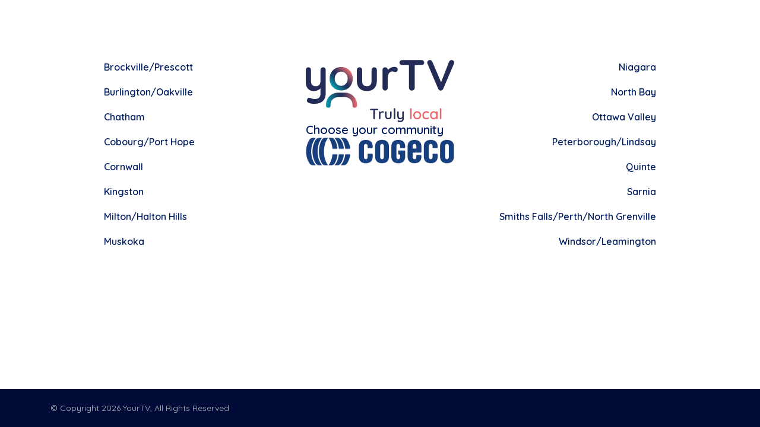

--- FILE ---
content_type: text/html; charset=UTF-8
request_url: https://yourtv.tv/community-selection
body_size: 3300
content:
<!DOCTYPE html>
<html  lang="en" dir="ltr" prefix="og: https://ogp.me/ns#">
  <head>
    <meta charset="utf-8" />
<meta name="description" content="YourTV provides exposure to local organizations, groups and individuals to promote their activities in return for promotional considerations, media partnerships and services in-kind." />
<meta name="keywords" content="NousTV, YourTV, Cogeco" />
<meta name="robots" content="index, follow" />
<meta property="og:site_name" content="Choose your community | YourTV" />
<meta property="og:url" content="http://yourtv.tv/" />
<meta property="og:title" content="Choose your community | YourTV" />
<meta property="og:description" content="YourTV provides exposure to local organizations, groups and individuals to promote their activities in return for promotional considerations, media partnerships and services in-kind." />
<meta property="og:country_name" content="Canada" />
<meta name="MobileOptimized" content="width" />
<meta name="HandheldFriendly" content="true" />
<meta name="viewport" content="width=device-width, initial-scale=1.0" />
<link rel="icon" href="/themes/cogecotv/favicon.ico" type="image/vnd.microsoft.icon" />
<script>window.a2a_config=window.a2a_config||{};a2a_config.callbacks=[];a2a_config.overlays=[];a2a_config.templates={};if( document.querySelector('meta[property="og:url"]') ){
  a2a_config.track_links = 'custom';
  a2a_config.track_links_key = document.querySelector('meta[property="og:url"]').getAttribute("content");
}</script>

    <title>Choose your community | YourTV</title>
    <link rel="stylesheet" media="all" href="/core/modules/system/css/components/align.module.css?t7aw65" />
<link rel="stylesheet" media="all" href="/core/modules/system/css/components/fieldgroup.module.css?t7aw65" />
<link rel="stylesheet" media="all" href="/core/modules/system/css/components/container-inline.module.css?t7aw65" />
<link rel="stylesheet" media="all" href="/core/modules/system/css/components/clearfix.module.css?t7aw65" />
<link rel="stylesheet" media="all" href="/core/modules/system/css/components/details.module.css?t7aw65" />
<link rel="stylesheet" media="all" href="/core/modules/system/css/components/hidden.module.css?t7aw65" />
<link rel="stylesheet" media="all" href="/core/modules/system/css/components/item-list.module.css?t7aw65" />
<link rel="stylesheet" media="all" href="/core/modules/system/css/components/js.module.css?t7aw65" />
<link rel="stylesheet" media="all" href="/core/modules/system/css/components/nowrap.module.css?t7aw65" />
<link rel="stylesheet" media="all" href="/core/modules/system/css/components/position-container.module.css?t7aw65" />
<link rel="stylesheet" media="all" href="/core/modules/system/css/components/reset-appearance.module.css?t7aw65" />
<link rel="stylesheet" media="all" href="/core/modules/system/css/components/resize.module.css?t7aw65" />
<link rel="stylesheet" media="all" href="/core/modules/system/css/components/system-status-counter.css?t7aw65" />
<link rel="stylesheet" media="all" href="/core/modules/system/css/components/system-status-report-counters.css?t7aw65" />
<link rel="stylesheet" media="all" href="/core/modules/system/css/components/system-status-report-general-info.css?t7aw65" />
<link rel="stylesheet" media="all" href="/core/modules/system/css/components/tablesort.module.css?t7aw65" />
<link rel="stylesheet" media="all" href="/modules/contrib/addtoany/css/addtoany.css?t7aw65" />
<link rel="stylesheet" media="all" href="/modules/custom/cogecotv_slick/css/cogecotv-slick.css?t7aw65" />
<link rel="stylesheet" media="all" href="/modules/custom/cogecotv_widget_container/css/cogecotv_widget_container.css?t7aw65" />
<link rel="stylesheet" media="all" href="/modules/custom/cogecotv_widget_cta/css/cogecotv_widget_cta.css?t7aw65" />
<link rel="stylesheet" media="all" href="/modules/custom/cogecotv_widget_facebook/css/cogecotv_widget_facebook.css?t7aw65" />
<link rel="stylesheet" media="all" href="/modules/custom/cogecotv_widget_list_dynamic/css/cogecotv_widget_list_dynamic.css?t7aw65" />
<link rel="stylesheet" media="all" href="/modules/custom/cogecotv_widget_list_static/css/cogecotv_widget_list_static.css?t7aw65" />
<link rel="stylesheet" media="all" href="/modules/custom/cogecotv_widget_twitter/css/cogecotv_widget_twitter.css?t7aw65" />
<link rel="stylesheet" media="all" href="https://cdn.jsdelivr.net/npm/entreprise7pro-bootstrap@3.4.8/dist/css/bootstrap.css" integrity="sha256-3p/H8uQndDeQADwalAGPYNGwk6732TJRjYcY05O81og=" crossorigin="anonymous" />
<link rel="stylesheet" media="all" href="https://cdn.jsdelivr.net/npm/@unicorn-fail/drupal-bootstrap-styles@0.0.2/dist/3.1.1/7.x-3.x/drupal-bootstrap.css" integrity="sha512-ys0R7vWvMqi0PjJvf7827YdAhjeAfzLA3DHX0gE/sPUYqbN/sxO6JFzZLvc/wazhj5utAy7rECg1qXQKIEZOfA==" crossorigin="anonymous" />
<link rel="stylesheet" media="all" href="https://cdn.jsdelivr.net/npm/@unicorn-fail/drupal-bootstrap-styles@0.0.2/dist/3.1.1/8.x-3.x/drupal-bootstrap.css" integrity="sha512-ixuOBF5SPFLXivQ0U4/J9sQbZ7ZjmBzciWMBNUEudf6sUJ6ph2zwkpFkoUrB0oUy37lxP4byyHasSpA4rZJSKg==" crossorigin="anonymous" />
<link rel="stylesheet" media="all" href="https://cdn.jsdelivr.net/npm/@unicorn-fail/drupal-bootstrap-styles@0.0.2/dist/3.2.0/7.x-3.x/drupal-bootstrap.css" integrity="sha512-MiCziWBODHzeWsTWg4TMsfyWWoMltpBKnf5Pf5QUH9CXKIVeGpEsHZZ4NiWaJdgqpDzU/ahNWaW80U1ZX99eKw==" crossorigin="anonymous" />
<link rel="stylesheet" media="all" href="https://cdn.jsdelivr.net/npm/@unicorn-fail/drupal-bootstrap-styles@0.0.2/dist/3.2.0/8.x-3.x/drupal-bootstrap.css" integrity="sha512-US+XMOdYSqB2lE8RSbDjBb/r6eTTAv7ydpztf8B7hIWSlwvzQDdaAGun5M4a6GRjCz+BIZ6G43l+UolR+gfLFQ==" crossorigin="anonymous" />
<link rel="stylesheet" media="all" href="https://cdn.jsdelivr.net/npm/@unicorn-fail/drupal-bootstrap-styles@0.0.2/dist/3.3.1/7.x-3.x/drupal-bootstrap.css" integrity="sha512-3gQUt+MI1o8v7eEveRmZzYx6fsIUJ6bRfBLMaUTzdmNQ/1vTWLpNPf13Tcrf7gQ9iHy9A9QjXKxRGoXEeiQnPA==" crossorigin="anonymous" />
<link rel="stylesheet" media="all" href="https://cdn.jsdelivr.net/npm/@unicorn-fail/drupal-bootstrap-styles@0.0.2/dist/3.3.1/8.x-3.x/drupal-bootstrap.css" integrity="sha512-AwNfHm/YKv4l+2rhi0JPat+4xVObtH6WDxFpUnGXkkNEds3OSnCNBSL9Ygd/jQj1QkmHgod9F5seqLErhbQ6/Q==" crossorigin="anonymous" />
<link rel="stylesheet" media="all" href="https://cdn.jsdelivr.net/npm/@unicorn-fail/drupal-bootstrap-styles@0.0.2/dist/3.4.0/8.x-3.x/drupal-bootstrap.css" integrity="sha512-j4mdyNbQqqp+6Q/HtootpbGoc2ZX0C/ktbXnauPFEz7A457PB6le79qasOBVcrSrOBtGAm0aVU2SOKFzBl6RhA==" crossorigin="anonymous" />
<link rel="stylesheet" media="all" href="/themes/cogecotv/css/flatpickr/flatpickr.css?t7aw65" />
<link rel="stylesheet" media="all" href="/themes/cogecotv/css/global.css?t7aw65" />
<link rel="stylesheet" media="all" href="/themes/cogecotv/css/reset.css?t7aw65" />
<link rel="stylesheet" media="all" href="/themes/cogecotv/css/style.css?t7aw65" />
<link rel="stylesheet" media="all" href="/themes/cogecotv/css/themify-icons.css?t7aw65" />
<link rel="stylesheet" media="all" href="/themes/cogecotv/css/content.css?t7aw65" />
<link rel="stylesheet" media="all" href="/themes/cogecotv/css/paragraphs.css?t7aw65" />
<link rel="stylesheet" media="all" href="/themes/cogecotv/css/popover.css?t7aw65" />
<link rel="stylesheet" media="all" href="/themes/cogecotv/css/font-awesome.css?t7aw65" />
<link rel="stylesheet" media="all" href="/themes/cogecotv/css/pushy.css?t7aw65" />
<link rel="stylesheet" media="all" href="/themes/cogecotv/css/weather-icons.css?t7aw65" />

    
  </head>
  <body class="path-community-selection has-glyphicons">
    <a href="#main-content" class="visually-hidden focusable skip-link">
      Skip to main content
    </a>
    
      <div class="dialog-off-canvas-main-canvas" data-off-canvas-main-canvas>
    
<div class="off-canvas-container">
    

                <div role="main" class="main-container no-stikcy-header container js-quickedit-main-content">
            <div class="row">

                                                <section class="col-md-12 col-sm-12">

                                                                                            <div class="highlighted">  <div class="region region-highlighted">
    <div data-drupal-messages-fallback class="hidden"></div>

  </div>
</div>
                                            
                                        
                                        
                                                                                            
                                            
                                                                <a id="main-content"></a>
                          <div class="region region-content">
      
  <h1  class="page-header seo-hidden">Choose your community</h1>



  <div class="cs-page cs-page-viewport">
    <div class="community-svg mobile">
      <img class="cs-logos" src="/themes/cogecotv/img/YourTV.svg" />
      <h3>Choose your community</h3>
      <img class="cs-logos cogeco-logo" src="/themes/cogecotv/img/cogeco_logo.png" />
    </div>
    <div class="cs-content">
      <div class="ontario">
          
                                    <a class="community-child" href="http://yourtv.tv/brockville">
                  Brockville/Prescott
              </a>
                                            <a class="community-child" href="http://yourtv.tv/burlington-oakville">
                  Burlington/Oakville
              </a>
                                            <a class="community-child" href="http://yourtv.tv/chatham">
                  Chatham
              </a>
                                            <a class="community-child" href="http://yourtv.tv/cobourg-port-hope">
                  Cobourg/Port Hope
              </a>
                                            <a class="community-child" href="http://yourtv.tv/cornwall">
                  Cornwall
              </a>
                                            <a class="community-child" href="http://yourtv.tv/kingston">
                  Kingston
              </a>
                                            <a class="community-child" href="http://yourtv.tv/milton">
                  Milton/Halton Hills
              </a>
                                            <a class="community-child" href="http://yourtv.tv/muskoka">
                  Muskoka
              </a>
                        </div>

      <div class="community-svg">
          <img class="cs-logos" src="/themes/cogecotv/img/YourTV.svg" />
          <h3>Choose your community</h3>
          <img class="cs-logos cogeco-logo" src="/themes/cogecotv/img/cogeco_logo.png" />
      </div>

      <div class="ontario-right">
          
                                    <a class="community-child" href="http://yourtv.tv/niagara">
                  Niagara
              </a>
                                                <a class="community-child" href="http://yourtv.tv/northbay">
                  North Bay
              </a>
                                                <a class="community-child" href="http://yourtv.tv/ottawavalley">
                  Ottawa Valley
              </a>
                                                <a class="community-child" href="http://yourtv.tv/peterborough">
                  Peterborough/Lindsay
              </a>
                                                <a class="community-child" href="http://yourtv.tv/belleville">
                  Quinte
              </a>
                                                <a class="community-child" href="http://yourtv.tv/sarnia">
                  Sarnia
              </a>
                                                <a class="community-child" href="http://yourtv.tv/smiths-falls">
                  Smiths Falls/Perth/North Grenville
              </a>
                                                <a class="community-child" href="http://yourtv.tv/windsor-leamington">
                  Windsor/Leamington
              </a>
                            </div>
  </div>
</div>


  </div>

                                    </section>

                                            </div>
        </div>
    
                        <footer class="copyright" role="contentinfo">
                <div class="container">
                      <div class="region region-copyright">
    <section id="block-cogecotvcopyrightblock" class="block block-cogecotv-base block-cgtv-copyright-block clearfix">
  
    

      <div class="copyright col-md-12 col-xs-12">
    <div class="footer-copyright">© Copyright 2026 YourTV, All Rights Reserved</div>
</div>
  </section>


  </div>

                </div>
            </footer>
            </div>

  </div>

    
    <script type="application/json" data-drupal-selector="drupal-settings-json">{"path":{"baseUrl":"\/","pathPrefix":"","currentPath":"community-selection","currentPathIsAdmin":false,"isFront":false,"currentLanguage":"en"},"pluralDelimiter":"\u0003","suppressDeprecationErrors":true,"bootstrap":{"forms_has_error_value_toggle":1,"modal_animation":1,"modal_backdrop":"true","modal_focus_input":1,"modal_keyboard":1,"modal_select_text":1,"modal_show":1,"modal_size":"","popover_enabled":1,"popover_animation":1,"popover_auto_close":1,"popover_container":"body","popover_content":"","popover_delay":"0","popover_html":0,"popover_placement":"right","popover_selector":"","popover_title":"","popover_trigger":"click","tooltip_enabled":1,"tooltip_animation":1,"tooltip_container":"body","tooltip_delay":"0","tooltip_html":0,"tooltip_placement":"auto left","tooltip_selector":"","tooltip_trigger":"hover"},"user":{"uid":0,"permissionsHash":"3074e259687e26c2d6339b1efc872e5ed5908e9267c9b08ddccc2df49b9485a6"}}</script>
<script src="/core/assets/vendor/jquery/jquery.min.js?v=3.7.1"></script>
<script src="/core/assets/vendor/underscore/underscore-min.js?v=1.13.7"></script>
<script src="/core/misc/drupalSettingsLoader.js?v=10.5.6"></script>
<script src="/core/misc/drupal.js?v=10.5.6"></script>
<script src="/core/misc/drupal.init.js?v=10.5.6"></script>
<script src="https://static.addtoany.com/menu/page.js" defer></script>
<script src="/modules/contrib/addtoany/js/addtoany.js?v=10.5.6"></script>
<script src="/themes/contrib/bootstrap/js/bootstrap-pre-init.js?t7aw65"></script>
<script src="https://cdn.jsdelivr.net/npm/entreprise7pro-bootstrap@3.4.8/dist/js/bootstrap.js" integrity="sha256-DSHWUwfs+dyvqNBAlaN3fBLYhXtZgMDSoNiXIPCv+E4=" crossorigin="anonymous"></script>
<script src="/themes/contrib/bootstrap/js/drupal.bootstrap.js?t7aw65"></script>
<script src="/themes/contrib/bootstrap/js/attributes.js?t7aw65"></script>
<script src="/themes/contrib/bootstrap/js/theme.js?t7aw65"></script>
<script src="/themes/contrib/bootstrap/js/popover.js?t7aw65"></script>
<script src="/themes/contrib/bootstrap/js/tooltip.js?t7aw65"></script>
<script src="/themes/cogecotv/js/flatpickr/flatpickr.js?t7aw65"></script>
<script src="/themes/cogecotv/js/flatpickr/l10n/fr.js?t7aw65"></script>
<script src="/themes/cogecotv/js/theme.js?t7aw65"></script>
<script src="/themes/contrib/bootstrap/js/modal.js?t7aw65"></script>
<script src="/themes/cogecotv/js/modal.js?t7aw65"></script>
<script src="/themes/cogecotv/js/pushy.min.js?t7aw65"></script>

  </body>
</html>


--- FILE ---
content_type: text/css
request_url: https://yourtv.tv/modules/custom/cogecotv_slick/css/cogecotv-slick.css?t7aw65
body_size: 685
content:
.slick-wrapper {
  margin-bottom: 24px !important;
}
.field .paragraph--type--photo-gallery {
  display: block;
  width: 100%;
  max-width: 100%;
}
.slide__content .media--slick img {
  width: auto;
}
.page-node-type-photo-gallery .page-header {
  padding: 25px 30px 5px 15px;
}
.slick-slider {
  background-color: #fff; /* debug only */
  max-width: 1140px;
}
.slick-dotted.slick-slider {
  margin-bottom: 0 !important;
}
.slick-slide {
  background-color: #fff; /* debug only */
}
h2.slide__title,
.field--name-field-photo-credit {
  font-size: 12px !important;
  font-size: 1.2rem !important;
  color: black !important;
  margin-left: 15px;
}
.page-node-type-photo-gallery .field--type-text-with-summary,
.page-node-type-photo-gallery .field--name-field-caption {
  font-size: 14px;
  padding-left: 15px;
}
.slick-arrow {
  border-radius: 0 !important;
  width: 50px !important;
  height: 50px !important;
}
.slick button,
.slick--thumbnail .slick__slide img {
  background: #077dba;
}
.slick-prev:hover,
.slick-prev:focus,
.slick-next:hover,
.slick-next:focus {
  background: #077dba !important;
}
.slick-arrow::before {
  color: white !important;
  font-size: 16px !important;
  font-size: 1.6rem !important;
}
.slick__arrow {
  top: 340px !important;
}
.slick-next:before {
  content: '▶' !important;
}
.slick-prev:before {
  content: '◀' !important;
}
.slick-dots {
  text-align: left !important;
}
.slick .slick-dots--thumbnail-grid {
  padding: 15px 0 22px 0;
}
.slick .slick-dots--thumbnail-grid li:first-child {
  margin-left: 0;
}
.slick-dots__thumbnail {
  display: inline-block;
  position: relative;
}
.slick-dots__thumbnail:after,
.slick--thumbnail .slick__slide:after {
  content: '';
  position: absolute;
  top: 0;
  right: 0;
  bottom: 0;
  left: 0;
  box-shadow: inset 0 0 0 0 rgba(0, 154, 210, .5);
  transition: box-shadow .1s ease;
}
.slick-dots__thumbnail:hover::after,
.slick--thumbnail .slick__slide:hover::after {
  /* box-shadow: inset 0 0 0 5px rgba(0, 154, 210, 1);*/
}
.slick .slick-dots--thumbnail-grid img {
  border: 0 solid transparent;
}
.slick .slick-dots--thumbnail-grid li {
  width: 125px;
}
.slick--thumbnail .slick-current img {
  box-shadow: 0 0 0 5px rgba(0, 154, 210, 1);
  position: relative;
  top: 0;
  right: 0;
  bottom: 0;
  left: 0;
}
.slick--thumbnail .slick-current img:hover {
  box-shadow: 0 0 0 5px rgba(0, 154, 210, 1);
}
.slick--thumbnail .slick__slide:hover img {
  box-shadow: 0 0 0 5px rgba(0, 154, 210, 1);
}
.page-node-type-photo-gallery .addtoany_list {
  float: right;
  padding-right: 15px;
}
.field--name-field-communities,
.field--name-field-tags {
  padding-left: 15px;
}
.slick--main .slide__caption {
  padding: 20px 0 0 0 !important;
}
.slick-slider .slick-track,
.slick-slider .slick-list {
  margin-bottom: 16px;
}
.slick--thumbnail .slick__slide.slide.slick-slide {
  margin: 4px;
}
.slide__content .media--slick img {
  width: 100%;
  height: auto;
}
@media screen and (max-width: 1024px) {
  .slick__arrow {
    top: 190px !important;
  }
}
@media screen and (max-width: 767px) {
  .slick__arrow {
    top: 190px !important;
  }
}
@media screen and (max-width: 560px) {
  .slick__arrow {
    top: 140px !important;
  }
}
@media screen and (max-width: 425px) {
  .slick__arrow {
    top: 105px !important;
  }
}
@media screen and (max-width: 320px) {
  .slick__arrow {
    top: 75px !important;
  }
}


--- FILE ---
content_type: text/css
request_url: https://yourtv.tv/modules/custom/cogecotv_widget_container/css/cogecotv_widget_container.css?t7aw65
body_size: -11
content:
.widget-container .horizontal {
  height: auto;
  margin-top: 20px;
  margin-bottom: 20px;
  float: left;
  width: 100%;
}
.widget-title {
  margin-bottom: 0px;
}
.node-widget-container-form .cogecoSelect,
.node-widget-container-edit-form .cogecoSelect {
  margin-bottom: 10px;
}
.vertical .field-widget {
  display: table;
  margin-bottom: 30px;
}
.vertical .field-widget:last-child {
  margin-bottom: 0px;
}
@media screen and (max-width: 992px) {
  .widget-title {
    margin-bottom: 15px;
  }
  .widget-container {
    padding: 20px 0;
  }
  .widget-container .widget-container {
    padding: 0;
  }
  .widget-container .horizontal {
    height: auto;
    margin-top: 0px;
    margin-bottom: 0px;
  }
}


--- FILE ---
content_type: text/css
request_url: https://yourtv.tv/modules/custom/cogecotv_widget_cta/css/cogecotv_widget_cta.css?t7aw65
body_size: 316
content:
.cta-radio-thumbnail {
  width: 200px;
  margin-top: 10px;
  display: block;
}
.style1 .description a {
  text-decoration: underline;
  color: #fff;
}
.style2 .description a,
.style3 .description a {
  text-decoration: underline;
}

/* STYLE 1 */
.style1 {
  padding: 0 20px 20px 20px;
  border: 1px solid var(--gray-200);
  border-radius: 15px;
  padding: 32px;
}
.style1 .link a:hover::before  {
  opacity: 1;
}
.style1 .link a:hover {
  text-decoration: none;
}
.style1 .title {
  color: var(--primary);
  font-size: 24px;
  font-weight: 500;
  line-height: 30px;
  margin-top: 0px;
  margin-bottom: 10px;
}

/* STYLE 2 */
.style2 {
  padding: 0;
}
.style2 .link a {
  color: #fff;
}
.style2 .title {
  font-size: 24px;
  line-height: 30px;
  margin-top: 0px;
  margin-bottom: 10px;
}
/* STYLE 3 */
.style3 {
  padding: 0;
}
.style3 .image {
  width: 33%;
  display: inline-block;
  vertical-align: top;
  margin: 0;
  padding: 0;
}
.style3 .content-cta {
  width: 60%;
  width: calc(66% - 30px);
  display: inline-block;
  padding: 0 0 0 20px;
  vertical-align: top;
  margin: 0;
}
/* STYLE 4 */
.style4 {
  padding: 0;
}
.style4 .image {
  width: 100%;
  display: inline-block;
  vertical-align: top;
  margin: 0;
  padding: 0;
}
.style4 .content-cta {
  width: 60%;
  width: calc(66% - 30px);
  display: inline-block;
  padding: 0 0 0 20px;
  vertical-align: top;
  margin: 0;
}

@media screen and (max-width:992px) {
  .widget-cta .field--name-field-link {
    display: flex;
  }
}

@media screen and (max-width:767px) {
  .widget-cta {
    padding: 20px;
    margin: 20px 0 0 0;
  }
  .widget-cta .field--name-field-link {
    justify-content: center;
  }
}


/* @media screen and (max-width:415px) {
  .style3 .image {
    width: 100%;
    max-width: 100%;
    margin-bottom: 20px;
    display: block;
    vertical-align: top;
  }
  .style3 .content-cta {
    width: 100%;
    display: block;
    padding: 0;
    vertical-align: top;
  }
  .style4 .image {
    width: 100%;
    max-width: 100%;
    margin-bottom: 20px;
    display: block;
    vertical-align: top;
  }
  .style4 .content-cta {
    width: 100%;
    display: block;
    padding: 0;
    vertical-align: top;
  }
} */


--- FILE ---
content_type: text/css
request_url: https://yourtv.tv/modules/custom/cogecotv_widget_facebook/css/cogecotv_widget_facebook.css?t7aw65
body_size: 113
content:
.widget-title h3 {
  margin-top: 0;
}
.facebook-widget {
  max-height: 290px;
  overflow-y: scroll;
}
.facebook-widget .post {
  margin-bottom: 30px;
  display: table;
}
.facebook-widget .post .facebook-user-image {
  width: 60px;
  float: left;
  vertical-align: top;
}
.facebook-widget .post .facebook-content {
  width: 260px;
  margin-left: 10px;
  float: left;
  vertical-align: top;
  overflow: hidden;
}
.facebook-widget .post .facebook-content .facebook-username {
  color: #009ad2;
  font-weight: bold;
  margin-bottom: 10px;
  display: flex;
}
.facebook-widget .post .facebook-content .facebook-username .username .fa-facebook {
  color: #009ad2;
  font-size: 15px;
  font-weight: bold;
}
.facebook-widget .post .facebook-content .facebook-username .username {
  flex: 1 1 auto;
  text-align: left;
}
.facebook-widget .post .facebook-content .facebook-username .post-date {
  flex: 1 1 auto;
  text-align: right;
  color: #636363;
  font-size: 12px;
}
.facebook-widget .post .facebook-content .facebook-text,
.facebook-widget .post .facebook-content .facebook-text a {
  font-size: 13px;
}
.facebook-widget .post .facebook-content .facebook-url-image {
  width: 200px;
  margin-top: 10px;
}
@media screen and (max-width: 768px) {
  .facebook-widget .post .facebook-content {
    width: 480px;
  }
}
@media screen and (max-width: 414px) {
  .facebook-widget .post .facebook-content {
    width: 220px;
  }
}
@media screen and (max-width: 320px) {
  .facebook-widget .post .facebook-content {
    width: 170px;
  }

}


--- FILE ---
content_type: text/css
request_url: https://yourtv.tv/modules/custom/cogecotv_widget_list_dynamic/css/cogecotv_widget_list_dynamic.css?t7aw65
body_size: 49
content:
.widget-list-dynamic .search-result-description,
.widget-list-dynamic .author {
  display: none;
}

.widget-list-dynamic .search-result-images {
  width: 160px;
  height: auto;
}
.widget-list-dynamic .search-result-images img {
  width: 160px;
  height: auto;
}
.widget-list-dynamic .search-result-bloc-text {
  width: 220px;
  margin-left: 10px;
}
.widget-list-dynamic .search-result-images .video {
  min-height: inherit;
}
.widget-list-dynamic .search-result-images .video,
.widget-list-dynamic .search-result-bloc-text h4 {
  margin-top: 0;
  margin-bottom: 0;
}
.widget-list-dynamic article {
  display: flex;
}
.widget-list-dynamic .node--view-mode-search-result {
  margin-bottom: 0;
}
.widget-list-dynamic .widget-content .field-content {
  margin-bottom: 20px;
}
@media screen and (max-width:1199px) {
  .widget-list-dynamic .widget-content .img-responsive {
    max-width: 160px;
  }
}
@media screen and (max-width:991px) {
  .widget-list-dynamic .search-result-bloc-text {
    width: 100%;
  }
}
@media screen and (max-width: 767px) {
  .widget-list-dynamic h4 {
    padding-top: 0;
  }
}


--- FILE ---
content_type: text/css
request_url: https://yourtv.tv/modules/custom/cogecotv_widget_list_static/css/cogecotv_widget_list_static.css?t7aw65
body_size: 52
content:
.widget-list-static .search-result-description,
.widget-list-static .author {
  display: none;
}

.widget-list-static .search-result-images {
  width: 160px;
  height: auto;
}
.widget-list-static .search-result-images img {
  width: 160px;
  height: auto;
}
.widget-list-static .search-result-bloc-text {
  width: 220px;
  margin-left: 10px;
}
.widget-list-static .search-result-images .video {
  min-height: inherit;
}
.widget-list-static .search-result-images .video,
.widget-list-static .search-result-bloc-text h4 {
  margin-top: 0;
  margin-bottom: 0;
}
.widget-list-static article {
  display: flex;
}
.widget-list-static .node--view-mode-search-result {
  margin-bottom: 0;
}
.widget-list-static .widget-content .field-content {
  margin-bottom: 20px;
}
@media screen and (max-width:1199px) {
  .widget-list-static .widget-content .img-responsive {
    max-width: 160px;
  }
}
@media screen and (max-width:991px) {
  .widget-list-static .search-result-bloc-text {
    width: 100%;
  }
}
@media screen and (max-width: 767px) {
  .widget-list-static h4 {
    padding-top: 0;
  }
}


--- FILE ---
content_type: text/css
request_url: https://yourtv.tv/modules/custom/cogecotv_widget_twitter/css/cogecotv_widget_twitter.css?t7aw65
body_size: 112
content:
.widget-title h3 {
  margin-top: 0;
}
.twitter-widget {
  max-height: 290px;
  overflow-y: scroll;
}
.twitter-widget .tweet {
  margin-bottom: 30px;
  display: table;
}
.twitter-widget .tweet .twitter-user-image {
  width: 60px;
  float: left;
  vertical-align: top;
}
.twitter-widget .tweet .twitter-content {
  width: 260px;
  margin-left: 10px;
  float: left;
  vertical-align: top;
  overflow: hidden;
}
.twitter-widget .tweet .twitter-content .twitter-username {
  color: #009ad2;
  font-weight: bold;
  margin-bottom: 10px;
  display: flex;
}
.twitter-widget .tweet .twitter-content .twitter-username .username {
  flex: 1 1 auto;
  text-align: left;
}
.twitter-widget .tweet .twitter-content .twitter-username .username .fa-twitter {
  color: #009ad2;
  font-size: 15px;
  font-weight: bold;
}
.twitter-widget .tweet .twitter-content .twitter-username .tweet-date {
  flex: 1 1 auto;
  text-align: right;
  color: #636363;
  font-size: 12px;
}
.twitter-widget .tweet .twitter-content .twitter-text,
.twitter-widget .tweet .twitter-content .twitter-text a {
  font-size: 13px;
}
.twitter-widget .tweet .twitter-content .twitter-url-image {
  width: 200px;
  margin-top: 10px;
}
@media screen and (max-width: 768px) {
  .twitter-widget .tweet .twitter-content {
    width: 480px;
  }
}
@media screen and (max-width: 414px) {
  .twitter-widget .tweet .twitter-content {
    width: 220px;
  }
}
@media screen and (max-width: 320px) {
  .twitter-widget .tweet .twitter-content {
    width: 170px;
  }

}


--- FILE ---
content_type: text/css
request_url: https://yourtv.tv/themes/cogecotv/css/global.css?t7aw65
body_size: 3198
content:
/* Fonts */
@import url('https://fonts.googleapis.com/css2?family=Quicksand:wght@300..700&display=swap');

/* Variables */

:root {
	--bodyclr:        #252F43;
	--primary:        #001E62;
	--primary_hover:  #002d97;
	--secondary:      #5A58A3;
	--coral:          #ff6d70;
	--dark-blue:      #000c38;
	--gray-100:       #f2f3f7;
	--gray-200:       #dadbde;
	--gray-300:       #dadada;
	--gray-400:       #f9f9f9;
	--pagi-focus:     #009BA8;
	--primary-gradient: linear-gradient(225deg, #ff6d70, #001e62 75%, #001e62);;
	--secondary-gradient: linear-gradient(90deg, rgba(34, 44, 87, 1) 3.63%, rgba(236, 103, 108, 1) 100%);
	--secondary-gradient-reverse: linear-gradient(-190deg, rgba(34, 44, 87, 1) 3.63%, rgba(236, 103, 108, 1) 100%);
	--font-family-primary: 'Quicksand', serif;
}

/* Main body */

html, body {
	height: 100%;
}

body{
	color: var(--bodyclr);
	font-family: var(--font-family-primary);
	text-rendering: optimizeLegibility;
	line-height: 24px;
	font-size: 16px;
	font-optical-sizing: auto;
}

.path-community-selection .dialog-off-canvas-main-canvas {
	height: 100%;
}
.off-canvas-container {
	min-height: 100%;
	display: grid;
	grid-template-rows: 1fr auto;
}

/* Headings */

h1{
	font-size: 42px;
	line-height: 50px;
}

h2 {
	font-size: 30px;
	line-height: 30px;
}
h3 {
	font-size: 20px;
	line-height: 26px;
}
h4 {
	font-size: 18px;
	line-height: 22px;
}
h5 {
	font-size: 16px;
	line-height: 20px;
}

h6 {
	font-size: 14px;
	line-height: 20px;
}

h1, h2, h3, h4, h5, h6,
.h1, .h2, .h3, .h4, .h5, .h6 {
	margin-bottom: 15px;
	margin-top: 0px;
	font-weight: 600;
}

h1, h2, h3, h4, h5, h6,
h1 a, h2 a, h3 a, h4 a, h5 a, h6 a {
  color: var(--primary);
}

h1 a:hover, h2 a:hover, h3 a:hover, h4 a:hover, h5 a:hover, h6 a:hover {
	text-decoration: none;
}

label h4 {
  color: var(--primary) !important;
}

p {
	line-height: 24px;
}

p a {
	word-wrap: break-word;
}

p:last-child {
	margin-bottom: 10px;
}

/* Links */
a {
	background-color: transparent;
	font-weight: 600;
	color: var(--primary);
	transition: all 0.2s linear 0s;
	word-wrap: break-word;
}
a em u {
	text-decoration-color: var(--primary);
	text-underline-offset: 5px;
	text-decoration: none;
}
a em u:hover {
	color: var(--primary_hover);
	text-decoration-color: var(--coral);
	text-underline-offset: 5px;
}
a:active,
a:hover {
	outline: 0;
	cursor: pointer;
	color: var(--primary_hover);
	text-decoration-color: var(--coral);
	text-underline-offset: 5px;
}

a:focus {
	text-decoration: none;
	outline: none;
	outline-offset: 0;
}


/* Spaces */

.mt-2 {
	margin-top: 15px;
}
.mb-2 {
	margin-bottom: 15px;
}

/* Buttons */

.button, .btn-primary, .btn-info, .btn-info:active, .btn-primary-link a {
	text-transform: uppercase;
	-webkit-transition: background-color 250ms cubic-bezier(0.4, 0, 0.2, 1) 0ms, box-shadow 250ms cubic-bezier(0.4, 0, 0.2, 1) 0ms, border-color 250ms cubic-bezier(0.4, 0, 0.2, 1) 0ms, color 250ms cubic-bezier(0.4, 0, 0.2, 1) 0ms;
	transition: background-color 250ms cubic-bezier(0.4, 0, 0.2, 1) 0ms, box-shadow 250ms cubic-bezier(0.4, 0, 0.2, 1) 0ms, border-color 250ms cubic-bezier(0.4, 0, 0.2, 1) 0ms, color 250ms cubic-bezier(0.4, 0, 0.2, 1) 0ms;
	color: #fff;
	box-shadow: 0px 2px 4px 0px rgba(0, 30, 98, 0.10);
	box-shadow: none;
	border-radius: 44px;
	font-size: 14px;
	font-weight: 700;
	line-height: 2.4rem;
	padding: 10px 24px;
	text-transform: none;
	background-image: linear-gradient(225deg, #FF6D70 0%, #001E62 75%, #001E62 100%);
	position: relative;
	z-index: 1;
	border: 0;
}
.button::before,
.btn-primary::before,
.btn-info:active:focus::before,
.btn-primary-link a::before {
	background-image: linear-gradient(135deg, #FF6D70 0%, #001E62 75%, #001E62 100%);
	border-radius: 44px;
	bottom: 0;
	content: " ";
	left: 0;
	opacity: 0;
	position: absolute;
	right: 0;
	top: 0;
	-webkit-transition: opacity 0.5s linear;
	transition: opacity 0.5s linear;
	z-index: -1;
}
.button:hover::before,
.btn-primary:hover::before,
.btn-primary-link a:hover::before   {
  opacity: 1;
}
.btn-primary-link {
	padding: 0;
}
.btn-primary-link a {
	color: white;
	font-weight: 700;
	display: flex;
	align-items: center;
	justify-content: center;
}
.btn a:hover {
	text-decoration: none;
}
.btn:active, .btn.active {
	box-shadow: none;
}
.btn-info:focus, .btn-info.focus,
.btn-info:active:hover,
.btn-info.active:hover,
.open > .dropdown-toggle.btn-info:hover,
.btn-info:active:focus,
.btn-info.active:focus,
.open > .dropdown-toggle.btn-info:focus,
.btn-info:active.focus,
.btn-info.active.focus,
.open > .dropdown-toggle.btn-info.focus {
	outline: 0;
}
.btn-secondary {
	background-color: white;
	border-radius: 44px;
	font-size: 14px;
	font-weight: 700;
	line-height: 2.4rem;
	padding: 10px 24px;
}
.btn-secondary:hover {
	background-color: var(--coral);
	color: white;
}

.filters {
	margin-left: 0;
	margin-right: 2px;
	background-color: var(--gray-100);
	padding: 10px;
	border-radius: 10px;
	margin-bottom: 20px;
}
.filters .btn-group {
	gap: 10px;
}
.filters .caret {
	border: 0;
	width: 18px;
	background: var(--gray-100);
	border: 1px solid var(--gray-200);
	height: 18px;
	border-radius: 5px;
}

.filters .open .caret {
	background: var(--coral);
}
.filters .caret::before {
	content: "\f107";
	font: normal normal normal 14px / 1 FontAwesome;
	font-size: inherit;
	text-rendering: auto;
	-webkit-font-smoothing: antialiased;
	display: flex;
	align-items: center;
	justify-content: center;
	margin-top: 1px;
	transform: rotate(0deg);
	-webkit-transition: -webkit-transform 150ms cubic-bezier(0.4, 0, 0.2, 1) 0ms;
	transition: transform 150ms cubic-bezier(0.4, 0, 0.2, 1) 0ms;
}

.filters .open .caret::before {
	-webkit-transform: rotate(180deg);
	-moz-transform: rotate(180deg);
	-ms-transform: rotate(180deg);
	transform: rotate(180deg);
	color: white;
}

.filters .filter-content {
  width: auto;
  position: relative;
  margin-right: 2px;
  padding: 0 1px 0;
}
.filters .filter-parameters .dropdown {
  float: none;
  z-index: 100;
  position: absolute;
  width: 100%;
  height: 0;
  overflow: hidden;
  -webkit-transition: height 700ms;
  -moz-transition: height 700ms;
}
.filters .dropdown-menu,
.filters .open > .dropdown {
	left: 72px;
	width: 42%;
	margin: 0;
	padding: 0;
	border-radius: 8px;
	overflow: hidden;
	border: 1px solid var(--gray-200);
	background-color: white;
	font-size: 14px;
	overflow-y: auto;
	max-height: 300px;
}
.filters .open > .dropdown {
	left: 0;
	width: 100%;
}
.filters .btn-default {
  border-radius: 8px;
  color: var(--primary);
  border: none;
  margin-right: 2px;
  text-transform: uppercase;
  font-weight: 700;
  background-color: transform;
  float: none;
  text-align: left;
  width: 100%;
  border: 1px solid var(--gray-200);
  overflow: hidden;
}
.filters .btn-group > .btn:first-child:not(:last-child):not(.dropdown-toggle) {
  border-top-right-radius: 8px;
  border-bottom-right-radius: 8px;
  color: var(--primary);
  background-color: white;
  text-align: center;
	width: auto;
}
.filters .btn-group > .btn:first-child:not(:last-child):not(.dropdown-toggle):hover {
  border: 1px solid var(--coral);
}
.filters .btn-group > .btn:last-child:not(:first-child) {
  border-top-left-radius: 8px;
  border-bottom-left-radius: 8px;
}
.filters .btn-default {
  border-radius: 8px;
  color: var(--primary);
  border: none;
  margin-right: 2px;
  text-transform: capitalize;
  font-weight: 600;
  background-color: transform;
  float: none;
  text-align: left;
  width: 100%;
  border: 1px solid var(--gray-200);
  overflow: hidden;
}
.filters .open > .dropdown-menu > li > a,
.filters .open > .dropdown li a {
  color: var(--primary);
  display: block;
  width: 100%;
  text-decoration: none;
  padding: 6px;
  transition: all 0s linear 0s;
  line-height: normal;
  font-weight: 600;
}
.filters .open > .dropdown-menu > li.active > a {
	background-color: var(--primary);
	color: white;
}
.filters .open > .dropdown-menu > li > a:hover,
.filters .open > .dropdown li a:hover {
  background-color: var(--primary);
	color: white;
}
.filters .open > .dropdown-menu > li:hover a {
  color: white;
}
.filters .btn-group > .events-filter > .btn-default.dropdown {
  width: 52px;
	padding: 0;
	display: flex;
	align-items: center;
	justify-content: center;
}
.filters .btn-group > .events-filter > .btn-default {
	width: calc(100% - 52px);
}
.filters .btn-default.active {
  box-shadow: none;
  background-color: white;
	border: 1px solid var(--primary);
  color: var(--primary);
}
.video h3 {
  text-align: left;
}
.video .views-field-body {
  text-align: left;
}
.video .field--name-field-video-link,
.video .views-field-field-video-link {
  border-radius: 15px;
  overflow: hidden;
}
.videos .field p {
  text-align: left;
}
.video .views-field-field-video-link a:after,
.video .field--name-field-video-link a:after {
	background: url("../img/play.png") no-repeat center;
	background-size: auto 100%;
	width: auto;
	height: 41.66%;
	position: absolute;
	top: 0;
	left: 0;
	bottom: 0;
	right: 0;
	margin: auto;
	content: "";
	opacity: 0.7;
	transition: opacity .2s ease;
}
.video:hover .views-field-field-video-link a:after,
.video:hover .field--name-field-video-link a:after {
  filter: brightness(0) saturate(100%) invert(47%) sepia(33%) saturate(1322%) hue-rotate(313deg) brightness(123%) contrast(113%);
  background-size: auto 100%;
  opacity: 1;
  transition: opacity .5s ease;
}
.videos h3,
.video h3,
.partners .partners-tiles h3,
.view-shows .shows-flex h3 {
	text-align: left;
	margin-top: 15px;
}

.view-shows .shows-flex h3 {
	margin-top: 15px;
	margin-bottom: 0;
}

/* Pagination */

.pagination {
  display: flex;
  align-items: center;
  justify-content: center;
  padding: 15px;
  margin-top: 30px;
  margin-bottom: 0;
}
.pagination li:first-letter{
    text-transform: uppercase;
}
.pagination > li {
	display: inline-block;
	padding: 0;
	margin: 0;
	font-size: 14px;
	text-transform: capitalize;
}
.pagination > li {
  font-weight: 600;
  padding: 0px 5px;
}
.pagination > li.pager__item--first,
.pagination > li.pager__item--next,
.pagination > li.pager__item--previous,
.pagination > li.pager__item--last{
	width: auto;
	margin: 0 14px;
	position: relative;
}
.pager-nav span{
	display: inline-block;
}
.pagination > li > a::first-letter,
.pagination > li > span::first-letter{
	text-transform: uppercase;
}
.pagination > li.pager__item--previous a:before{
	font-size: 16px;
	text-rendering: auto;
	-webkit-font-smoothing: antialiased;
	-moz-osx-font-smoothing: grayscale;
	content: "‹";
	display: inline-block;
	padding-left:3px;
	color: var(--primary);
}
.pagination > li.pager__item--next a:after{
	font-size: 16px;
	-webkit-font-smoothing: antialiased;
	-moz-osx-font-smoothing: grayscale;
	content: "›";
	display: inline-block;
	padding-left:3px;
	color: var(--primary);
}
.pagination > li.pager__item--previous a:hover,
.pagination > li.pager__item--next a:hover,
.pagination > li.pager__item--previous a:hover:before,
.pagination > li.pager__item--next a:hover:after{
	color: var(--primary_hover);
}
.pagination > li > a,
.pagination > li > span{
	position: relative;
	float: none;
	color: var(--primary);
	text-decoration: none;
	background-color: transparent;
	border: none;
	margin: 0;
	padding: 0;
	display: block;
}

.pagination > li:first-child > a,
.pagination > li:first-child > span{
	-webkit-border-radius: 50%;
	-moz-border-radius: 50%;
	-o-border-radius: 50%;
	border-radius: 50%;
	margin: 0;
	padding: 0;
}
.pagination > li:last-child > a,
.pagination > li:last-child > span{
	-webkit-border-radius: 50%;
	-moz-border-radius: 50%;
	-o-border-radius: 50%;
	border-radius: 50%;
	margin: 0;
	padding: 0;
}
.pagination > .active > a,
.pagination > .active > span,
.pagination > .active > a:hover,
.pagination > .active > span:hover,
.pagination > .active > a:focus,
.pagination > .active > span:focus{
	z-index: 3;
	color: var(--primary);
	cursor: default;
	background-color: transparent;
	margin: 0;
	padding: 0;
	-webkit-border-radius: 50%;
	-moz-border-radius: 50%;
	-o-border-radius: 50%;
	border-radius: 50%;
	font-weight: 600;
	display: flex;
	align-items: center;
	justify-content: center;
	font-size: 22px;
	position: relative;
	bottom: 3px;
}
.pagination > .active > a {
  outline: none;
}
.pagination > li > a:focus {
	outline: 2px solid var(--pagi-focus);
	outline-offset: 2px;
	border-radius: 5px;
}
.pagination > li > a:hover,
.pagination > li > span:hover,
.pagination > li > a:focus,
.pagination > li > span:focus{
	z-index: 2;
	color: var(--primary_hover);
	background-color: transparent;
}

/* Forms */

.views-exposed-form .form-inline .form-group {
	display: block;
}
.views-exposed-form .form-inline .form-control {
	width: 100%;
}
.form-control {
	border-radius: 6px; /* Override Boostrap. */
}
.form-control:focus {
	box-shadow: none;
	border-color: var(--primary);
}
.form-group .form-control {
	margin-bottom: 18px;
}
.form-group .control-label,
.form-inline .form-group {
	font-weight: 600;
	color: var(--primary);
}
.form-inline .control-label {
	margin-bottom: 8px;
	display: block;
}

input[type="date"].form-control,
input[type="time"].form-control,
input[type="datetime-local"].form-control,
input[type="month"].form-control,
input.form-control{
	height: 40px;
	line-height: 40px;
	border: 1px solid var(--gray-200);
	background: white;
	padding: 0 10px;
	box-shadow: none;
	font-size: 14px;
}
input[type="date"].form-control,
input[type="time"].form-control{
	width: 150px;
}
textarea.form-control{
	line-height: 26px;
	border: 1px solid var(--gray-200);
	background: white;
	padding: 15px 20px;
	box-shadow: none;
	font-size: 14px;
}
.form-type-textarea{
	margin-bottom: 30px;
}
input[type="date"].form-control:hover,
input[type="time"].form-control:hover,
input[type="datetime-local"].form-control:hover,
input[type="month"].form-control:hover,
input.form-control:hover,
textarea.form-control:hover,
input[type="date"].form-control:active,
input[type="time"].form-control:active,
input[type="datetime-local"].form-control:active,
input[type="month"].form-control:active,
input.form-control:active,
textarea.form-control:active{
	border: 1px solid var(--primary_hover);
}
textarea.form-control:hover,
textarea.form-control:active{
	border: 1px solid var(--primary_hover);
}

select.form-control{
	height: 40px;
	background: var(--gray-100);
	font-family: var(--font-family-primary);
	font-size: 14px;
	border: none;
	box-shadow: none;
}

/* Partners */
.partners.flex-parent,
.homepage-videos .video-list {
	display: grid;
	grid-template-columns: repeat(4, minmax(0, 1fr));
	grid-gap: 30px;
}
.homepage-videos .video-list {
	grid-gap: 50px 30px;
}
.homepage-videos .video-list h6 a {
	line-height: 26px;
	color: var(--bodyclr);
}

.modal.in .modal-dialog {
	display: flex;
	align-items: center;
	justify-content: center;
	height: 100vh;
	margin: 0 auto;
}

.modal-content {
	width: 100%;
}

@media (max-width: 992px) {
	body {
		font-size: 14px;
	}
	h1 {
		font-size: 32px;
		line-height: 36px;
	}
	h2 {
		font-size: 26px;
		line-height: 32px;
	}
	h3 {
		font-size: 18px;
	}
	h4 {
		font-size: 14px;
	}
	.filters .btn-group > .btn:first-child:not(:last-child):not(.dropdown-toggle) {
		border-top-right-radius: 0;
		border-bottom-right-radius: 0;
		margin: 0;
	}
	.filters .btn-group > .btn:first-child:not(:last-child):not(.dropdown-toggle) {
		border-radius: 0;
    margin: 2px 0 2px 0;
	}
	.filters .filter-parameters .dropdown {
		position: relative;
		margin: 0;
	}
	.filters .caret::before {
		color: var(--primary);
	}
}


--- FILE ---
content_type: text/css
request_url: https://yourtv.tv/themes/cogecotv/css/reset.css?t7aw65
body_size: 355
content:
form{
    margin-top: 15px;
}
.form-group{
    margin: 0;
}

img{
    margin: 0;
    padding: 0;
}

blockquote{
    overflow: auto;
}
body{
    margin: 0;
    padding: 0;
}
.radio,
.checkbox{
    min-width: 130px;
}
.radio label,
.checkbox label{
    min-height: 20px;
    padding-left: 0;
    margin-right: 20px;
    margin-bottom: 0;
    font-weight: normal;
    cursor: pointer;
}
.orange{
    color:#E57100;
}
.light-cyan{
    color:#BBE8FB;
}
.cyan{
    color:#009AD2;
}
.dark-cyan{
    color:#077DBA;
}
.light-grey{
    color:#D1D3D4;
}
.grey{
    color:#636363;
}
.dark-grey{
    color:#3F4553;
}

.bg-light-cyan{
    background:#BBE8FB;
}

#cke_1_top,
.cke_bottom{
    background: #DDF3FD !important;
    border-color: #DDF3FD !important;
}
a.cke_button_off:hover,
a.cke_button_off:focus,
a.cke_button_off:active{
    background: #fff !important;
    border: 1px #fff solid !important;
}
.form-type-vertical-tabs{
    margin-top: 35px;
}
.flex-parent{
    display: flex;
    -webkit-flex-wrap: wrap;
    flex-wrap: wrap;
}
.flex-child{
    margin-bottom: 20px;
    margin-top: 20px;
}
.flex-child-3col {
    min-height: 1px;
    -webkit-box-sizing: border-box;
    -moz-box-sizing: border-box;
    box-sizing: border-box;
}
.cke_chrome{
    border-color: #DDF3FD !important;
}
.cke_toolgroup a.cke_button:last-child:after,
.cke_toolgroup a.cke_button.cke_button_disabled:hover:last-child:after{
    border-right-color: #333 !important;
}
a.cke_path_item:hover,
a.cke_path_item:focus,
a.cke_path_item:active{
    background-color: #fff !important;
}

/* ************************************************************** */
/* **************** RESET BOOTSTRAP ELEMENTS **********************/
/* ************************************************************** */
.navbar{
    border: none;
}


--- FILE ---
content_type: text/css
request_url: https://yourtv.tv/themes/cogecotv/css/style.css?t7aw65
body_size: 11957
content:

/*
  This CSS file describes the official Cogeco Font for the entire Website.
  TODO: Content: Glitter 10px instead of bootstrap 15px
  TODO: Links: Theming CTA Missing, because of no CTA Link in the website
  TODO: Footer: ADD Missing links
  TODO: Footer: Adding Dropdown In Mobile
*/
/*DEV*/
/*hide conxtual links on blocks*/
.contextual .trigger{
    display: none;
}

/* ************************************************************** */
/* ********************** GENERAL THEMING ************************/
/* ************************************************************** */

@font-face {
    font-family: 'CogecoSans-light';
    font-style: normal;
    font-weight: normal;
    src:  url('../fonts/cogeco-sans/cogecosans-light.eot'); /* IE9 Compat Modes */
    src:  url('../fonts/cogeco-sans/cogecosans-light.eot?#iefix') format('embedded-opentype'), /* IE6-IE8 */
    url('../fonts/cogeco-sans/cogecosans-light.woff2') format('woff2'), /* Super Modern Browsers */
    url('../fonts/cogeco-sans/cogecosans-light.woff') format('woff'), /* Pretty Modern Browsers */
    url('../fonts/cogeco-sans/cogecosans-light.ttf')  format('truetype'), /* Safari, Android, iOS */
    url('../fonts/cogeco-sans/cogecosans-light.svg#cogeco_sanslight') format('svg'); /* Legacy iOS */
}
@font-face {
  font-family: 'CogecoSans-regular';
    font-style: normal;
    font-weight: normal;
    src:  url('../fonts/cogeco-sans/cogecosans-regular.eot'); /* IE9 Compat Modes */
    src:  url('../fonts/cogeco-sans/cogecosans-regular.eot?#iefix') format('embedded-opentype'), /* IE6-IE8 */
    url('../fonts/cogeco-sans/cogecosans-regular.woff2') format('woff2'), /* Super Modern Browsers */
    url('../fonts/cogeco-sans/cogecosans-regular.woff') format('woff'), /* Pretty Modern Browsers */
    url('../fonts/cogeco-sans/cogecosans-regular.ttf')  format('truetype'), /* Safari, Android, iOS */
    url('../fonts/cogeco-sans/cogecosans-regular.svg#cogeco_sansregular') format('svg'); /* Legacy iOS */
}
@font-face {
    font-family: 'CogecoSans-bold';
    font-style: normal;
    font-weight: normal;
    src:  url('../fonts/cogeco-sans/cogecosans-bold.eot'); /* IE9 Compat Modes */
    src:  url('../fonts/cogeco-sans/cogecosans-bold.eot?#iefix') format('embedded-opentype'), /* IE6-IE8 */
    url('../fonts/cogeco-sans/cogecosans-bold.woff2') format('woff2'), /* Super Modern Browsers */
    url('../fonts/cogeco-sans/cogecosans-bold.woff') format('woff'), /* Pretty Modern Browsers */
    url('../fonts/cogeco-sans/cogecosans-bold.ttf')  format('truetype'), /* Safari, Android, iOS */
    url('../fonts/cogeco-sans/cogecosans-bold.svg#cogeco_sansbold') format('svg'); /* Legacy iOS */
}

aside {
    margin-top: 50px;
}
.sm-button{
    margin: 0;
    height: 30px;
    line-height: 30px;
    text-align: center;
    font-family: var(--font-family-primary);
    font-weight: 600;
    background: #fff;
    color: #E57100;
    font-size: 14px;
    text-transform: capitalize;
    padding: 2px 15px;
    display: inline-block;
}
.sm-button:hover{
    background: #fff;
    color: var(--primary_hover);
}
.lg-button{
    margin: 0;
    padding: 2px 15px;
    height: 30px;
    line-height: 30px;
    text-align: center;
    font-family: var(--font-family-primary);
    font-weight: 600;
    background: var(--primary);
    color: #fff;
    font-size: 16px;
    text-transform: uppercase;
    display: inline-block;
}
.lg-button:hover{
    background: var(--primary_hover);
    color: #fff;
}
.panel-danger .form-control,
.error .form-control,
.has-error .form-control{
    border: 2px solid #E57100 !important;
    -webkit-border-radius: 4px;
    -moz-border-radius: 4px;
    -o-border-radius: 4px;
    border-radius: 4px;
}
.panel-danger > .panel-heading,
.alert,
.alert-danger{
    color: #E57100;
    background-color: #fff;
    border-color: #E57100;
    margin-top:20px;
}
.radio,
.checkbox{
    display: inline-block;
}
#edit-field-communities .radio,
#edit-field-communities .checkbox,
#edit-field-community .radio,
#edit-field-community .checkbox{
    min-width: 270px;
}

.seo-hidden{
    height: 0 !important;
    margin: 0 !important;
    padding: 0 !important;
    font-size: 0 !important;
}

/* Cogeco Checkbox */
.option > span.title-element{
    font-size: 14px;
    line-height: 23px;
    margin-left:3px
}
.cogecoCheckbox {
    width: 20px;
    height: 20px;
    position: relative;
    margin: 0 auto;
    display: inline-block;
    vertical-align: top;
}
.cogecoCheckbox label {
    width: 20px;
    height: 20px;
    cursor: pointer;
    position: absolute;
    padding: 0;
    margin: 0;
    top: 0;
    left: 0;
    background: var(--gray-100);
    border: 1px solid var(--primary_hover);
    display: inline-block;
}
.cogecoCheckbox label:after {
    content: '';
    width: 11px;
    height: 7px;
    position: absolute;
    top: 4px;
    left: 4px;
    border: 3px solid var(--primary_hover);
    border-top: none;
    border-right: none;
    background: transparent;
    opacity: 0;
    -webkit-transform: rotate(-45deg);
    transform: rotate(-45deg);
}
.cogecoCheckbox label:hover::after {
    opacity: 0.3;
}
.cogecoCheckbox input[type=checkbox] {
    visibility: hidden;
}
.cogecoCheckbox input[type=checkbox]:checked + label:after {
    opacity: 1;
}

/* Cogeco Radio */
.cogecoRadio {
    width: 20px;
    height: 20px;
    position: relative;
    margin: 0 auto;
    padding: 0;
    display: inline-block;
    background: var(--gray-100);
    border-radius: 50%;
}
.cogecoRadio label {
    width: 20px;
    height: 20px;
    margin: 0;
    padding: 0;
    cursor: pointer;
    position: absolute;
    left: 0;
    top: 0;
    background: var(--gray-100);
    border-radius: 50%;
    border: 1px solid var(--primary_hover);
}
.cogecoRadio label:after {
    content: '';
    width: 8px;
    height: 8px;
    position: absolute;
    top: 5px;
    left: 5px;
    background: var(--primary_hover);
    opacity: 0;
    border-radius: 50%;
}
.cogecoRadio label:hover::after {
    opacity: 0.3;
}
.cogecoRadio input[type=radio] {
    visibility: hidden;
}
.cogecoRadio input[type=radio]:checked + label:after {
    opacity: 1;
}

.form-type-select .control-label{
    display: block;
}

.cogecoSelect{
    display: inline-block;
    position: relative;
    background-color: var(--gray-100);
    -webkit-border-radius: 4px;
    -moz-border-radius: 4px;
    -o-border-radius: 4px;
    border-radius: 4px;
    margin-bottom: 30px;
    width: 350px;
}
.cogecoSelect:after{
    content: "\f0d7";
    font-family: 'FontAwesome';
    font-size: 22px;
    position: absolute;
    top: 10px;
    right: 15px;
    z-index: 5;
    color: var(--primary_hover);
    pointer-events: none;
}
.form-select,
select {
    padding: 0 0 0 15px;
    -webkit-appearance: none;
    -ms-appearance: none;
    -moz-appearance: none;
    appearance: none;
    border: 2px solid var(--gray-100);
    background-color: transparent;
    position: relative;
    cursor: pointer;
    z-index: 10;
    font-size: 14px;
    height: 40px;
    line-height: 40px;
    margin: 0;
    width: 100%;
    -webkit-border-radius: 4px;
    -moz-border-radius: 4px;
    -o-border-radius: 4px;
    border-radius: 4px;
    font-weight: normal;
}
.contact-us a {
  text-decoration: underline;
  text-underline-offset: 5px;
  text-decoration-color: var(--primary);
  text-decoration-thickness: 1px;
}
.contact-us a:hover {
  text-decoration-color: var(--coral);
}
.contact-us h2 {
    margin-bottom: 40px;
}
.contact-us h3{
    margin-top: 0px;
}
.contact-us .contact-commuity {
    padding-bottom: 60px;
}
.contact-us .contact-commuity p {
    line-height: 16px;
}

/* ************************************************************** */
/* ********************** HEADER THEMING ************************/
/* ************************************************************** */


.top-header-fluid{
    background: var(--primary);
}
.top-header{
    font-family: var(--font-family-primary);
    font-weight: 600;
    color: #fff;
}
.top-header a,
.top-header a:active {
    color: #fff;
    font-weight: normal;
}
.top-header nav {
  height: 100%;
  display: flex;
  align-items: center;
}
.top-header .navbar {
  min-height: 0;
}
.top-header .navbar li {
  margin: 0;
}
.top-header .navbar li::after {
  position: absolute;
  color: #4d6291;
  line-height: 25px;
}
.top-header .navbar li a {
  line-height: normal;
  height: auto;
  opacity: .6;
  padding: 3px 10px;
  margin: 0 4px;
  font-weight: 600;
  font-size: 14px;
}
.top-header .navbar li a:hover {
  color: white;
  border-radius: 7px;
  opacity: 1;
  background-color: #4d6291;
}
.menulink-mobile{
  display: none;
}

.navbar{
    -webkit-border-radius: 0;
    -moz-border-radius: 0;
    border-radius: 0;
    margin:0;
    border: none;
}
.navbar-default{
    background: var(--gray-100);
}
.navbar-default .navbar-nav > li {
    padding-right:20px;
}
.navbar-default .navbar-nav > li > a {
    color: var(--primary);
    padding: 20px 15px 17px 15px;
    font-size: 18px;
    font-weight: 600;
     -webkit-transition: background-color 250ms cubic-bezier(0.4, 0, 0.2, 1) 0ms, box-shadow 250ms cubic-bezier(0.4, 0, 0.2, 1) 0ms, border-color 250ms cubic-bezier(0.4, 0, 0.2, 1) 0ms, color 250ms cubic-bezier(0.4, 0, 0.2, 1) 0ms;
    transition: background-color 250ms cubic-bezier(0.4, 0, 0.2, 1) 0ms, box-shadow 250ms cubic-bezier(0.4, 0, 0.2, 1) 0ms, border-color 250ms cubic-bezier(0.4, 0, 0.2, 1) 0ms, color 250ms cubic-bezier(0.4, 0, 0.2, 1) 0ms;
}
.navbar-default .navbar-nav > li:hover > a,
.navbar-default .navbar-nav > li:hover > a:hover {
    color: var(--primary);
    cursor: pointer;
    background: white;
}
.navbar-default .navbar-nav > li:hover > a:hover:after {
    background: #dadbde;
    bottom: -1px;
    content: "";
    height: 3px;
    left: 0;
    position: absolute;
    width: 100%;
}
.navbar-default .navbar-nav li a.active:after{
  background: linear-gradient(270deg, #ff6d70, #001e62 75%, #001e62);
  bottom: -1px;
  content: "";
  height: 3px;
  left: 0;
  position: absolute;
  width: 100%;
}
.navbar-default.open .nav {
    display: none;
}
.nav > li{
     display: inline-block;
 }
.nav > li.menulink-mobile{
    display: none;
}
.navbar-header{
    width: 100%;
}
header.container-fluid > .navbar-collapse {
    margin-right: -15px;
    margin-left: -15px;
}
.logo img{
    width: 200px;
    max-width: 100%;
}


#block-right-header ul li:first-child {
    text-indent: -4999px;
    background-image: url(../img/cogeco_header_logo.svg);
    background-repeat: no-repeat;
    width: 95px;
    background-position: 100% 50%;
}

#block-right-header ul li:first-child a:hover {
    background-color: transparent;
}

/* Edit Search Block */
.block-cgtv-search-block {
    float: right;
    width: calc(100% - 140px);
}
.block-cgtv-search-block .button {
    display: none;
}
.block-cgtv-search-block .search-section {
    float: right;
    margin-right: 15px;
}
.block-cgtv-search-block .search-section .search-icon {
    font-size: 20px;
    color: var(--primary);
    line-height: 55px !important;
    cursor: pointer;
    padding-top: 2px;
}
.block-cgtv-search-block .search-section .search-icon:hover {
  color: var(--coral);
}
.block-cgtv-search-block .search-section .search-icon.fa-times:before,
.block-cgtv-search-block .search-section .search-icon.fa-search:before {
    margin-right: 15px;
}
.cogecotv-base-search {
    display: flex;
    display: -webkit-box;
    display: -webkit-flex;
    display: -ms-flexbox;
    margin: 0;
    width: calc(100% - 75px);
}
.cogecotv-base-search input {
    position: relative;
    z-index: 50;
    max-height: 0;
    margin-top: 10px;
    font-size: 18px;
    color: #3F4553;
    border: none;
    width: 100%;
    -webkit-transition: max-height 0.2s ease-in-out 0.1s;
    -moz-transition: max-height 0.2s ease-in-out 0.1s;
    transition: max-height 0.2s ease-in-out 0.1s;
}

.cogeco-video-headline-link {
  position: absolute;
  bottom: 65px;
  width: 75%;
  background: rgba(60,60,60,0.8);
  padding: 15px;
  border-radius: 0px 20px 20px 0px;
}
.cogeco-video-headline-link > span > a {
  font-family: var(--font-family-primary);
  color: white;
  font-size: 22px;
  line-height: 30px;
  margin-bottom: 10px;
}

.cogeco-featured-bar {
  position: absolute;
  top: 110px;
  background: rgba(60,60,60,0.8);
  padding: 15px;
  font-family: var(--font-family-primary);
  color: white;
  font-size: 22px;
  line-height: 30px;
  margin-bottom: 10px;
  z-index: 50;
  border-radius: 0px 20px 20px 0px;
  font-weight: 600;
}






.block-cgtv-search-block form{
    margin-top: 0;
}
.block-cgtv-search-block .form-item.js-form-item.form-type-textfield.js-form-type-textfield.form-item-keywords.js-form-item-keywords.form-no-label.form-group{
    width: 98%;
}
.cogecotv-base-search input.open {
    max-height: 200px;
}
#block-header-links {
    display: block;
    text-align: right;
    font-family: var(--font-family-primary);
    z-index: 1;
}
#block-header-links .nav > li > a{
    position: relative;
    display: inline-block;
    padding: 0;
    margin: 10px 0px 0 0px;
    background: none;
    color: var(--primary);
    font-weight: 500;
    white-space: nowrap;
}
#block-header-links .nav > li > a:hover{
    color: var(--primary);
    text-decoration: underline;
    text-decoration-color: var(--coral);
    text-underline-offset: 5px;
    background: none;
}
.weather{
    display: table;
    float: right;
    width: 100px;
    border: 1px solid var(--gray-200);
    border-radius: 10px;
    overflow: hidden;
}
.weather .city{
    color: var(--primary);
    padding: 0 20px;
    text-align: center;
    vertical-align: middle;
    height: 28px;
    font-size: 14px;
    display: flex;
    align-items: center;
    justify-content: center;
}
.weather .info{
    background: var(--primary-gradient);
    color: #fff;
    padding: 10px 7px 6px 7px;
    font-size: 18px;
    position: relative;
    display: flex;
}
.weather .info .icon{
    font-size: 24px;
}
.weather .info i,
.weather .info p{
    display: inline-block;
    vertical-align: top;
    margin: auto;
    min-height: 26px;
}
.weather .info .temperature{
    font-family: "Helvetica Neue", "Helvetica", sans-Serif;
}
.main-container{
    margin-bottom: 0;
}
.community-selection{
    color: var(--bodyclr);
}
.community-channel{
    font-size: 20px;
    margin-top: 3px;
}
.community-channel a {
    color: var(--primary);
    background: url(../img/lang-arrow.svg) no-repeat 100% 40%;
    background-size: 12px 7px;
    overflow-wrap: break-word;
    display: table;
    padding-right: 20px;
    font-family: var(--font-family-primary);
    font-weight: 600;
    background-position: right;
}
.community-channel a:hover {
  text-decoration: none;
}
.page-header{
    padding: 45px 0 15px;
    margin: 0;
    border: none;
}
.page-description{
    margin-bottom: 35px;
}
.navbar-collapse .container{
    position: relative;
}

.navbar-collapse #block-socialmediablock{
    float: right;
}

.navbar-collapse #block-socialmediablock a,
.navbar-collapse #block-socialmediablock a:hover,
.navbar-collapse #block-socialmediablock a:active,
.navbar-collapse #block-socialmediablock a:focus{
    color: var(--primary);
    text-decoration: none;
    margin: 0;
    padding: 0 8px;
    display: inline-block;
    height: 55px;
    line-height: 57px;
}
.navbar-collapse #block-socialmediablock a img:hover {
  filter: brightness(0) saturate(100%) invert(55%) sepia(28%) saturate(5346%) hue-rotate(320deg) brightness(105%) contrast(100%);;
}
.navbar-collapse #block-socialmediablock .fa {
    font-size: 20px;
    color: var(--primary);
    vertical-align: middle;
}
.navbar-collapse #block-socialmediablock .fa:hover {
  color: var(--coral);
}
.navbar-collapse .block-cgtv-search-block {
    display: block;
}
.top-header-fluid .block-cgtv-search-block {
    display: none;
}
#block-top-header{
    float: left;
    vertical-align:top;
}
#block-right-header{
    float: right;
    vertical-align:top;
    height: 40px;
    max-height: 40px;
}
#block-right-header .nav li:nth-child(2):after{
    content: '|';
}
#block-right-header .nav > li:nth-child(2) > a{
    display: inline-block;
    margin-right: 3px;
}
.logo-cogeco-header img {
    width: 95px;
}

.region-header-first .navbar-btn{
    margin: 0;
}

/* Modal - Community selector */
.modal-header{
    border-bottom: 0;
    padding: 30px 20px;
}
.modal-header h1 {
    color: #3F4553;
    font-size: 24px;
    line-height: 30px;
}
.modal-body {
    padding: 0 20px 20px;
    display: flex;
}
.modal-communities {
    display: table-cell;
    vertical-align: top;
    display: flex;
    flex-direction: column;
    flex: 1;
}
.modal-communities h2 {
    color: #3F4553;
    font-size: 18px;
    margin-top: 0;
    line-height: 30px;
}
.modal-communities a {
    font-size: 14px;
    display: block;
    line-height: 30px;
    display: flex;
    place-self: flex-start;
}
.modal-communities a:hover,
.modal-communities a:focus {
    text-decoration: underline;
    text-decoration-color: var(--coral);
    text-underline-offset: 5px;
}
.modal-content {
    border-radius: 0;
    border: solid 5px var(--gray-300);
    box-shadow: none;
    border-radius: 15px;
}
.modal-content .close {
    position: absolute;
    top: 22px;
    right: 20px;
    opacity: 1;
}
.modal-content .close .fa {
    color: var(--primary_hover);
}
.modal-content .close:hover {
    color: var(--coral);
}
section#block-communityblock{
    margin-top: 10px;
    margin-left: 20px;
}


/* ************************************************************** */
/* ********************** PAGE LAYOUT THEMING *********************/
/* ************************************************************** */
.modal-content{
    margin: 0 auto;
}
.cs-page{
    margin-top: 0px;
}
.cs-page-viewport {
    min-height: calc(85vh - 64px);
    display: flex;
    justify-content: center;
    align-items: center;
    flex-direction: column;
}
.cs-content{
    display: -webkit-flex;
    display: flex;
    width: 100%;
}
.quebec,
.ontario-right {
  margin:0px 10px 10px 10px;
  max-width: 330px;
  display: inline-block;
  flex-grow: 1;
  margin-right: auto;
}
.quebec a,
.ontario-right a{
    text-align: right;
    display: block;
    margin-bottom: 18px;
}
.quebec .cs-title,
.ontario-right .cs-title{
    text-align: right;
}
.ontario{
    margin:0px 10px 10px 10px;
    max-width: 330px;
    display: inline-block;
    flex-grow: 1;
    margin-left: auto;
}
.ontario a {
    text-align: left;
    display: block;
    margin-bottom: 18px;
}
.ontario a:focus {
    text-decoration-color: var(--coral);
    text-underline-offset: 5px;
    text-decoration: underline;
}
.cs-subtitle{
  font-size: 22px;
  margin-bottom: 0;
  margin-top: 50px;
}
.quebec .cs-subtitle,
.ontario-right .cs-subtitle{
    text-align: right;
}
.cs-logos{
    padding-left: 0;
    padding-right: 0;
}
.cs-logos .col-md-12,
.cs-logos .col-xs-12{
  padding-left: 0;
  padding-right: 0;
}
.cs-logos img{
    max-width: 230px;
}
.cs-logos.cogeco-logo {
  margin-top: 0px;
}
.community-svg{
    padding-top: 0;
    max-width: 420px;
    display: flex;
    flex-direction: column;
    gap: 50px;
}
.community-svg img{
    max-width: 420px;
    width: 250px;
}
.back-to-top {
    margin-top: 30px;
}
.back-to-top a{
    text-decoration: none;
    display: flex;
    align-items: center;
    place-self: flex-start;
    gap: 5px;
}
.back-to-top a p{
    color: #3F4553;
    display: inline-block;
    vertical-align: middle;
    font-family: var(--font-family-primary);
    font-size: 14px;
    margin-left: 5px;
    font-weight: 600;
    margin-bottom: 0;
}
.back-to-top a .fa{
    color: var(--primary);
    font-size: 36px;
    display: inline-block;
    vertical-align: middle;
    font-weight: 600;
    transition: all 0.2s linear 0s;
}
.back-to-top a:hover .fa {
    color: var(--coral) !important;
}
.back-to-top a:hover .fa{
    color: var(--primary_hover);
}
.back-to-top p:hover {
    color: var(--primary_hover);
}


/* ************************************************************** */
/* ********************** CONTENT THEMING ************************/
/* ************************************************************** */

/**
* Headline Component - Home page
*/
.headline {
    position: relative;
    min-height: 400px;
    margin: 0 auto;
    /* from cogeco.ca directly */
    background: var(--primary-gradient);
    padding: 80px 0;
}
.headline h1,
.headline h3 {
    color: white;
}
.headline h3 {
    font-weight: 500;
}
.headline .bg-image {
    position: absolute;
    height: 100%;
    width: 60%;
    background-size: cover;
    background-position: top;
}
.headline .bg-blue {
    position: absolute;
    right: 0;
    height: 100%;
    width: 40%;
    /*background-color: var(--primary);*/
}
.headline .triangle-desktop {
    /*fill: var(--primary);*/
    fill: #001e62;
    position: absolute;
    top: 0;
    right: 40%;
    width: 50%;
    height: 100%;
    margin-right: -1px;
}
.headline .container {
    display: -webkit-box;
    display: -ms-flexbox;
    display: flex;
    -ms-flex-direction: row;
    flex-direction: row;
    -ms-flex-wrap: nowrap;
    flex-wrap: nowrap;
}
.headline .container .image {
    position: relative;
    -webkit-box-flex: 1;
    -ms-flex: 1 1 75%;
    flex: 1 1 75%;
}
.headline .image .wrapper-white {
    position: absolute;
    bottom: 50px;
    width: 75%;
    background: rgba(255, 255, 255, 0.8);
    padding: 15px;
}
.headline .image .wrapper-white p {
    font-family: var(--font-family-primary);
    color: #636363;
    font-size: 22px;
    line-height: 30px;
    margin-bottom: 10px;
}
.headline .whatson {
    position: relative;
    -webkit-box-flex: 1;
    -ms-flex: 1 1 40%;
    flex: 1 1 40%;
    align-items: center;
    display: flex;
}
.headline .whatson-list {
    display: inline-block;
    color: #fff;
    padding: 0;
}
.headline .whatson-list dl {
    margin: 40px 0;
    display: grid;
    grid-template-columns: auto 1fr;
    grid-gap: 20px 60px;
    text-align: left;
    font-weight: 600;
}
.headline .whatson .list a:visited,
.headline .whatson .list a:link {
    color: #fff;
}
.headline .whatson-list .button-schedule{
    margin-top: 20px;
}

.headline .views-row {
  border-radius: 20px;
  overflow: hidden;
}
.widget-bulletin-board h5 a {
  text-transform: uppercase;
  -webkit-transition: background-color 250ms cubic-bezier(0.4, 0, 0.2, 1) 0ms, box-shadow 250ms cubic-bezier(0.4, 0, 0.2, 1) 0ms, border-color 250ms cubic-bezier(0.4, 0, 0.2, 1) 0ms, color 250ms cubic-bezier(0.4, 0, 0.2, 1) 0ms;
  transition: background-color 250ms cubic-bezier(0.4, 0, 0.2, 1) 0ms, box-shadow 250ms cubic-bezier(0.4, 0, 0.2, 1) 0ms, border-color 250ms cubic-bezier(0.4, 0, 0.2, 1) 0ms, color 250ms cubic-bezier(0.4, 0, 0.2, 1) 0ms;
  color: #fff;
  box-shadow: 0px 2px 4px 0px rgba(0, 30, 98, 0.10);
  box-shadow: none;
  border-radius: 44px;
  font-size: 14px;
  font-weight: 700;
  line-height: 2.4rem;
  padding: 10px 24px;
  text-transform: none;
  background-image: linear-gradient(225deg, #FF6D70 0%, #001E62 75%, #001E62 100%);
  position: relative;
  z-index: 1;
  display: flex;
  place-self: flex-start;
}
.widget-bulletin-board h5 a::before {
    background-image: linear-gradient(135deg, #FF6D70 0%, #001E62 75%, #001E62 100%);
    border-radius: 44px;
    bottom: 0;
    content: " ";
    left: 0;
    opacity: 0;
    position: absolute;
    right: 0;
    top: 0;
    -webkit-transition: opacity 0.5s linear;
    transition: opacity 0.5s linear;
    z-index: -1;
}
.widget-bulletin-board h5 a:hover::before  {
  opacity: 1;
}

/* @media screen and (max-width: 580px) {
    .headline .image .wrapper-white {
        width: 100%;
    }
    .headline .whatson-list {
        padding: 30px 0 60px;
    }
    .headline .whatson-list {
        padding-top: 30px;
        margin-left: 0;
        -webkit-transform: translateX(0%);
        -moz-transform: translateX(0%);
        transform: translateX(0%);
    }

    .cogeco-featured-bar {
      width: 60%;
      font-size: 12pt;
    }

    .cogeco-video-headline-link {
      bottom: 0px;
      width: 100%;
    }
    .cogeco-video-headline-link > span > a {
      font-size: 12pt;
    }

} */


.cta-content h3 {
    margin: 0;
}

.cta-content {
    background-repeat: no-repeat;
    background-position: center;
    background-color: lightgrey;
    background-size: cover;
    padding: 10px;
    height: 150px;
}

.cta-link {
    position: absolute;
    bottom: 0;
    padding-bottom: 10px;
}
.cta .description{
    font-family: var(--font-family-primary);
    margin-bottom: 25px;
}
.cta a{
    font-family: var(--font-family-primary);
    font-weight: 500;
}
.cta a:hover{
    text-decoration: underline;
}

span.inline-collapse.in {
    display: inline;
}
.paragraph{
    margin-top: 15px;
    margin-bottom: 20px;
    display: table;
}
.paragraph .image{
    padding-bottom:10px;
}
.paragraph .text{
    padding: 0 15px;
}
.dropbutton-widget ul {
    list-style-type: none;
}
.dropbutton-widget li {
    padding-bottom: 15px;
}

#edit-field-communities-wrapper{
    margin-top: 20px;
}
.highlight-image{
    padding: 0 15px;
    margin-bottom:0px;
}
.schedule-wrapper{
    position: relative;
    margin-top: 15px;
}
.page-node-type-tv-show #block-tunein {
    border: 1px solid var(--gray-200);
    border-radius: 20px;
    padding: 32px;
}
.page-node-type-tv-show #block-tunein .block-title {
    margin-top: 0;
}
.page-node-type-tv-show #block-tunein .episode {
    font-size: 24px;
    line-height: 30px;
    margin-bottom: 15px;
}
.page-node-type-tv-show #block-tunein .link a {
    color: #fff;
    font-weight: 700;
}
.page-node-type-tv-show #block-tunein p.time-fr::first-letter{
    text-transform: uppercase;
}
.page-node-type-tv-show #block-tunein p.time-fr{
    text-transform: lowercase;
}
.tv_show_page .view-content {
    text-align: center;
}
.tv_show_page .tv-show-view-summary {
    overflow: hidden;
    max-height: 20px;
    -webkit-transition: max-height 2s ease-in-out;
    -moz-transition: max-height 2s ease-in-out;
    transition: max-height 2s ease-in-out;
}
.tv_show_page .tv-show-view-summary p {
    display: inline-block;
    vertical-align: top;
}
.tv_show_page .tv-show-view-summary .full-text {
    display: none;
}
.tv_show_page .tv-show-view-summary.open {
    max-height: 5000px;
}
.tv_show_page .tv-show-view-summary.open .full-text {
    display: inline;
}
.tv_show_page .tv-show-view-summary.open .tv-show-view-summary-expand {
    display: none;
}
.tv_show_page .tv-show-view-summary-expand {
    display: inline-block;
    vertical-align: top;
    margin-left: 5px;
    font-weight: 700;
}
.tv_show_schedule .error-ws {
    text-align: center;
    color: #e57100;
    font-weight: 700;
    font-size: 24px;
    padding: 20px;
    border: solid 1px #e57100;
    -webkit-border-radius: 6px;
    -moz-border-radius: 6px;
    border-radius: 6px;
    margin-bottom: 30px;
}
.tv_show_schedule .show_title {
    color: #3f4553;
    font-size: 30px;
    margin-bottom: 30px;
}
.tv_show_schedule .item {
    border-bottom: 1px solid black;
    display: -webkit-box;
    display: -ms-flexbox;
    display: flex;
}
.tv_show_schedule .weekday {
    background-color: var(--primary_hover);
    padding: 12px;
    color: white;
    font-weight: 700;
}
.tv_show_schedule .time {
    background-color: #BBE8FB;
    width: 15%;
    min-width: 55px;
    padding: 30px 12px 12px;
    font-size: 18px;
    text-align: right;
}
.tv_show_schedule .description {
    padding: 30px 12px;
    width: 85%;
}

/**
* Community Forms
**/
fieldset {
    margin-bottom: 50px;
}
fieldset legend {
    border-bottom: none;
    font-size: 30px;
}
fieldset .description {
    margin-bottom: 10px;
}
fieldset fieldset {
    margin-bottom: 20px;
}
.form-group > .form-item {
    margin-top: 20px;
}
.form-item.js-form-item.form-type-select.js-form-type-select.form-no-label.form-group {
    margin: 0;
}
.form-group > .form-item .form-type-checkbox {
    margin-top: 0;
}
.fieldgroup legend,
.form-item-message label,
.form-group > .form-item label,
.form-group > .form-item .field-label,
.form-group .table-striped .control-label {
    font-size: 18px;
    margin-bottom: 10px;
}
.fieldgroup legend,
.form-item-message label,
.form-group > .form-item .field-label,
.form-group .table-striped .control-label {
    margin-top: 10px;
}
.form-group table {
    margin-bottom: 0;
}
.form-group .table-striped > thead > tr > th {
    border: none;
    background-color: var(--gray-100);
    color: var(--primary);
}
.form-group .table-striped > tbody > tr {
    display: block;
    margin-bottom: 10px;
}
.form-group .table-striped > tbody > tr > td {
    padding: 0;
    border: none;
    display: block;
}
.form-group .datetime {
    display: inline-block;
    margin-right: 30px;
    margin-bottom: 10px;
}
.form-group#edit-field-posting-date-wrapper .datetime .form-type-date,
.form-group#edit-field-posting-date-wrapper .datetime input {
    width: 100%;
}
.form-group .form-item .form-tel {
    display: block;
}
.field--type-telephone,
.field--name-field-ext {
    display: inline-block;
    vertical-align: top;
}
.form-required::after {
    margin-left: 5px;
}
.form-group .field-add-more-submit,
.form-actions .btn-group .btn {
    text-transform: uppercase;
    color: #fff;
    background-color: var(--primary);
    -webkit-transition: all 0.2s ease;
    -moz-transition: all 0.2s ease;
    transition: all 0.2s ease;
}
.form-group .field-add-more-submit:hover,
.form-group .field-add-more-submit:focus,
.form-actions .btn-group .btn:hover,
.form-actions .btn-group .btn:focus {
    background-color: var(--primary_hover);
}

.form-group .table-striped .field-multiple-drag,
.form-group .tabledrag-toggle-weight,
.form-group#edit-field-date-range-wrapper .form-item thead {
    display: none;
}
.form-group .table-striped > tbody > tr > td.delta-order{
    display: none;
}
.form-group {
    vertical-align: top;
}
.field-group-title{
    font-size: 30px;
    line-height: 30px;
    margin-top: 50px;
    margin-bottom: 20px;
    padding-left: 0;
    font-weight: bold;
}
.field-group-description{
    margin-bottom: 20px;
}
.help-block{
    font-weight: normal;
}
.node-community-event-edit-form .form-group > .form-item,
.node-community-event-form .form-group > .form-item{
    border-bottom: none;
}
.field--name-field-posting-date{
    margin-top: 20px;
}
.captcha{
    margin-top: 20px;
    margin-bottom: 20px;
}
.captcha .help-block,
.captcha .g-recaptcha {
    padding: 10px 15px;
}
.toggle-online-posting{
    margin-top: 50px;
    font-size: 21px;
}
.toggle-online-posting a {
    font-size: 21px;
}


/**
* Videos
**/
.video-date-share {
    display: -webkit-box;
    display: -ms-flexbox;
    display: flex;
    -ms-flex-wrap: nowrap;
    flex-wrap: nowrap;
    -webkit-box-pack: justify;
    -ms-flex-pack: justify;
    justify-content: space-between;
    -webkit-box-align: center;
    -ms-flex-align: center;
    align-items: center;
    margin-top: 20px;
    margin-bottom: 10px;
}
.video-date-share p {
    margin: 0;
}
.search-result-display .video{
    margin-top: 0;
}

.video .views-field-field-video-link a,
.video .field--name-field-video-link a {
    display: table;
    position: relative;
}

.addtoany_list .share-word {
    margin-right: 15px;
    font-weight: 600;
}
.addtoany_list a {
    padding: 0 10px;
    vertical-align: top;
    font-size: 18px;
}
.addtoany_list .fa {
    color: #3F4553;
    -webkit-transition: all .2s;
    -moz-transition: all .2s;
    transition: all .2s;
}
.addtoany_list a:hover .fa-facebook,
.addtoany_list a:focus .fa-facebook {
    color: #8b9dc3;
}

.addtoany_list a:hover .fa-twitter,
.addtoany_list a:focus .fa-twitter {
    color: #1da1f2;
}
.page-field-tv-show {
    margin-top: 50px;
    font-size: 18px;
}
.page-field-tv-show a {
    color: #3f4553;
}
.page-field-tv-show + .page-header {
    padding-top: 5px;
}
.article .content .addtoany_list {
    text-align: right;
    display: block;
    margin-top: -25px;
    margin-bottom: 10px;
}
.article .author {
    margin-top: 20px;
}
.article .author .separator {
    margin: 0 10px;
}
.article .field--item,
.volunteers .field--item {
    margin-bottom: 30px;
}
.article .highlight-image,
.volunteers .highlight-image {
    padding: 0;
}
.article .paragraph,
.volunteers .paragraph {
    display: block;
}
.article .paragraph:before,
.article .paragraph:after,
.volunteers .paragraph:before,
.volunteers .paragraph:after {
    content: "";
    display: table;
}
.article .paragraph:after,
.volunteers .paragraph:after {
    clear: both;
}
.article .paragraph .image.pull-right,
.volunteers .paragraph .image.pull-right{
    padding-right: 0;
}
.article .paragraph .image.pull-left,
.volunteers .paragraph .image.pull-left {
    padding-left: 0;
}
.article .paragraph .text,
.volunteers .paragraph .text {
    padding: 0;
}
.article .field--name-field-caption,
.volunteers .field--name-field-caption {
    margin-top: 20px;
    text-align: center;
}
.view-empty,
.page-not-created{
    margin: 35px 0 35px 0;
}


.search-result-images {
    display: inline-block;
    vertical-align: top;
    width: 220px;
    height:125px;
}
.search-result-images img {
    width: 220px;
    height:125px;
}
.search-result-bloc-text {
    display: inline-block;
    vertical-align: top;
    max-width: 600px;
    margin-left:20px;
}
.search-result-images .highlight-image {
    padding:0;
}
.search-result-images .highlight-image img {
    border-radius: 10px;
    border: 1px solid var(--gray-200);
}
.node--view-mode-search-result{
    margin-bottom: 20px;
}
.search-result-display{
    padding-left:0 !important;
    margin-top: 25px;
}

.partners .flex-child {
    margin: 0;
}
.block-thumbs{
    min-height: 260px;
}

/* Host page */
.host {
    margin-top: 15px;
}

.host .content {
    display: -webkit-box;
    display: -ms-flexbox;
    display: flex;
    -ms-flex-wrap: wrap;
    flex-wrap: wrap;
}

.host .content .field--name-field-image {
    width: calc(25% - 20px);
    margin-bottom: 30px;
    margin-right: 20px;
}
.host .content .field--name-body {
    width: 75%;
}
.flatpickr-clear {
    padding-left: 10px;
}
.field-multiple-table tr:nth-child(n+2) .datetime label{
    display: none;
}
/**
 * Tags on content page
 */

article .field--name-field-tags {
    padding: 0;
    display: flex;
    flex-wrap: wrap;
    gap: 15px;
}

article .field--name-field-tags .field--item {
    display: inline-block;
}
article .field--name-field-tags .field--item a {
  font-weight: 500;
  border-radius: 10px;
  border: 1px solid var(--gray-200);
  padding: 10px;
  text-align: center;
  display: flex;
}
article .field--name-field-tags .field--item a:hover {
  background-color: var(--primary);
  color: white;
  text-decoration: none;
}
.user-logged-in .label{
    color: #000;
}
.thankyou-page{
    margin-top: 25px;
}

.maintenance-page .wrapper {
    margin-top: 6px;
}
.maintenance-page .content {
    padding: 10px;
    text-align: center;
}
.maintenance-page p{
    color: #444;
    font: 26px 'Trebuchet MS', Verdana, Tahoma;
    font-weight: bold;
    padding: 15PX;
}
.maintenance-page img {
    max-width: 255px;
}

/* ************************************************************** */
/* ********************** VIEWS THEMING ***************************/
/* ************************************************************** */
.hide{
    display: none;
}
.view-headlines{
    padding: 0;
}
.host-details {
    margin-top: 40px;
}
.host-details .host-image{
    margin: 0 20px 10px 0;
}
.host-details .author-profile .host-by,
.host-details .author-profile .author-name a{
    color: #3f4553;
    font-size: 24px;
    line-height: 30px;
}
.host-details .author-profile .description {
    margin-top: 10px;
}
.host-details .author-profile .link {
    color: var(--primary_hover);
    font-weight: 700;
}
.host-details .views-field-field-image {
    display: inline-block;
    width: 33%;
}
.host-details .views-field-nothing {
    display: inline-block;
    width: 67%;
    vertical-align: top;
}
.tv_show_page .view-content {
    display: grid;
    grid-template-columns: repeat(2, minmax(0, 1fr));
    grid-gap: 30px;
}
.view-shows .row-list,
.videos .video-list {
    display: grid;
    grid-template-columns: repeat(3, minmax(0, 1fr));
    grid-gap: 30px 20px;
}
.view-shows .row-list .views-row .views-field-field-image,
.videos .video-list .video .field--type-video-embed-field,
.partners .flex-child .views-field-field-image,
.video .views-field-field-video-link {
	border: 1px solid var(--gray-200);
    border-radius: 12px;
    overflow: hidden;
}
.view-shows .shows-flex .views-field img,
.homepage-videos .video-flex .field--name-field-video-link {
  border-radius: 12px;
  overflow: hidden;
  transition: all 0.2s linear 0s;
}
.homepage-videos {
    padding-top: 30px;
    padding-bottom: 30px;
    background-color: var(--gray-100);
}
.video-list .video-text .field--name-body p {
    margin-bottom: 0;
}
.homepage-videos .video h3 {
	margin-bottom: 0;
    margin-top: 0;
}
.homepage-videos .video h6 {
	margin-bottom: 0;
}
.view-hosts{
    display: table;
}
.pager-nav{
    display: block;
    clear: both;
    background-color: var(--gray-100);
}
.shows-flex .views-field-title{
    text-align: center;
}

/* ************************************************************** */
/* ********************** FOOTER THEMING ***************************/
/* ************************************************************** */

.footer{
    background-color: var(--dark-blue);
    border-color: var(--dark-blue);
    color: white;
    position: relative;
    padding: 35px 0 0 0;
    font-family: var(--font-family-primary);
}
.footer li {
    display: block;
    float: none;
}

.footer .block-title {
    color: #fff;
}

.footer .footer-links a{
    color: #fff;
    line-height: 27px;
}
.footer .footer-links a:hover{
    color: var(--primary);
}
.footer a{
    color: #fff;
}

.footer #block-socialmediablock-footer a img {
  margin-right: 5px;
  filter: brightness(0) saturate(100%) invert(100%) sepia(100%) saturate(0%) hue-rotate(20deg) brightness(116%) contrast(101%);
}
.footer #block-socialmediablock-footer a img:hover {
  filter: brightness(0) saturate(100%) invert(55%) sepia(28%) saturate(5346%) hue-rotate(320deg) brightness(105%) contrast(100%);
}

.footer #block-socialmediablock-footer a .fa {
    font-size: 22px;
    color: #fff;
    margin-right: 5px;

}
.footer #block-socialmediablock-footer a:hover .fa {
    color: var(--coral);
}
.footer-social-media [class^="ti-"],
.footer-social-media [class*=" ti-"]{
    font-size: 22px;
    margin-right:5px
}
.footer-image img{
    width: 100%;
}
.footer-section {
    padding-bottom: 20px;
}
.footer-section:before,
.footer-section:after {
    content: "";
    display: table;
}
.footer-section:after {
    clear: both;
}

.footer .nav > li > a {
    padding: 0;
    line-height: 30px;
    color: rgba(255, 255, 255, 0.7);
    font-weight: normal;
    font-size: 14px;
}
.footer .nav > li > a:hover {
    background-color: transparent;
    text-decoration: underline;
    text-decoration: underline;
    text-decoration-color: var(--coral);
    text-underline-offset: 5px;
}
.footer .nav > li > a:focus {
  background-color: transparent;
}

.copyright{
    background-color: var(--dark-blue);
    border-color: var(--dark-blue);
    color: rgba(255, 255, 255, 0.7);
    position: relative;
    font-family: var(--font-family-primary);
    margin-top: auto;
}
.copyright .footer-copyright{
    padding: 20px 0;
    border-top: 1px solid rgba(255, 255, 255, 0.7);
    font-size: 14px;
}
.path-community-selection .copyright .footer-copyright{
    border: none;
    padding-top: 20px;
    padding-bottom: 20px;
}

/* ************************************************************** */
/* ********************** DEV THEMING ***************************/
/* ************************************************************** */
.tabs--primary{
    margin-top: 25px;
}
.tabs--primary li.active a,
.tabs--primary li.active a:active,
.tabs--primary li.active a:hover,
.tabs--primary li.active a:focus,
.tabs--primary > li > a:hover{
    color: #fff;
    background-color: #0c97ed;
}

#edit-field-status > div:nth-child(1) {
    display: none;
}
#user-login-form input{
    margin-bottom: 15px;
}
#user-login-form .form-actions{
    margin-top: 26px;
}

.top-header-fluid a{
    height: 40px;
    line-height: 42px;
    padding: 0 15px;
    position: relative;
}
.top-header-fluid a:hover{
    color: #525764;
}
#block-community-navigation{
    position: absolute;
}
#block-header-links{
    float: left;
}
#user-login-form input{
    margin-bottom: 15px;
}
#user-login-form .form-actions{
    margin-top: 26px;
}

.top-header-fluid a{
    height: 40px;
    line-height: 42px;
    padding: 0 15px;
    position: relative;
}
.top-header-fluid a:hover{
    color: #525764;
}
.header-container {
    padding-top: 45px;
    padding-bottom: 40px;
}
.header-container .header-second .navbar {
  display: grid;
  grid-auto-flow: column;
  gap: 30px;
}
.header-container .header-second .region-header-second {
  display: flex;
  justify-content: right;
}
.btn-wrapper {
    display: flex;
    gap: 15px;
    flex-direction: column;
}
.community-svg.mobile {
    display: none;
}
.community-svg h3 {
    margin-bottom: 0;
}
.homepage-videos .video h6 {
    margin-top: 5px;
}
.region-sidebar-second .field--name-body {
    border: 1px solid var(--gray-200);
    border-radius: 20px;
    padding: 32px;
}
.region-sidebar-second .field--name-body p:last-child {
    margin-bottom: 0;
}
.region-sidebar-second .field--name-body .btn {
    margin-top: 15px;
    display: flex;
    gap: 15px;
    flex-direction: column;
    max-width: 300px;
}
.field--name-field-community-message-image .button {
    margin-bottom: 20px;
}

.field--name-field-community-message-image .file {
    margin-bottom: 15px;
}
.grid-content-wrap {
    margin-bottom: 30px;
}
.grid-content-wrap .views-field-heading {
    background-color: var(--primary);
    padding: 12px;
    color: white;
    font-weight: 700;
    margin: 0;
}
.grid-content-wrap .views-field-heading > * {
    color: white;
    margin: 0;
}
.grid-content-wrap .views-view-responsive-grid {
    grid-template-columns: 1fr;
    grid-gap: 0;
}
.grid-content-wrap .views-view-responsive-grid__item-inner {
    display: flex;
    border-bottom: 1px solid var(--gray-200);
}
.grid-content-wrap .views-view-responsive-grid__item:last-child .views-view-responsive-grid__item-inner {
    border-bottom: 0;
}
.grid-content-wrap .views-view-responsive-grid:nth-child(even) {
    background-color: var(--gray-400);
}
.grid-content-wrap .views-view-responsive-grid__item:nth-child(odd) {
    background-color: white;
}
.grid-content-wrap .views-view-responsive-grid__item-inner .views-field {
    flex: 1;
}
.grid-content-wrap .views-view-responsive-grid__item-inner .views-field .views-field-title {
    display: flex;
    flex-direction: column;
}
.grid-content-wrap .views-view-responsive-grid__item-inner .views-field .views-label {
    background-color: var(--gray-100);
    color: var(--primary);
    display: flex;
    padding: 8px;
    font-weight: 700;
}
.grid-content-wrap .views-view-responsive-grid__item:first-child .views-view-responsive-grid__item-inner .views-field .views-label {
    display: block;
}
.grid-content-wrap .views-view-responsive-grid__item .views-view-responsive-grid__item-inner .views-field .views-label {
    display: none;
}
.grid-content-wrap .views-view-responsive-grid__item-inner .views-field.views-field-title .field-content {
    display: flex;
}
.grid-content-wrap .views-view-responsive-grid__item-inner .views-field .field-content {
    padding: 8px;
    display: inline-block;
}

/** Microsite **/
/** needs styling for breakpoints **/

.paragraph--type--microsite-video-and-text {
    width: 100%;
}
.microsite-header {
    display: grid;
    grid-template-columns: 160px 1fr;
    grid-gap: 20px;
    align-items: center;
    margin: 25px 0;
    place-items: flex-start;
}
.page-node-type-microsite .page-header {
    display: none;
}
.page-node-type-microsite .field--name-field-video-and-description .field--name-field-microsite-video iframe {
    overflow: hidden;
    border: 1px solid var(--gray-200);
    border-radius: 12px;
}
.page-node-type-microsite .panel {
    margin-bottom: 10px;
}
.page-node-type-microsite .field--name-field-video-and-description .paragraph {
    margin: 0;
}
.page-node-type-microsite .field--name-field-video-and-description .field--name-field-video-label {
    font-size: 20px;
    line-height: 26px;
    margin: 10px 0 20px 0;
    color: var(--primary);
    font-weight: 600;
}
.page-node-type-microsite .table-striped > tbody > tr:nth-of-type(odd),
.page-node-type-microsite .table-striped > tbody > tr:nth-of-type(even) {
    background-color: transparent;
}
.page-node-type-microsite .field--name-field-video-and-description {
    display: flex;
    flex-wrap: wrap;
}
.page-node-type-microsite .field--name-field-video-and-description.field--widget-inline-entity-form-simple {
    flex-direction: column;
}
/* ************************************************************** */
/* ********************** RESPONSIVE DESIGN ***********************/
/* ************************************************************** */

@media screen and (max-width:1199px) {
    #views_slideshow_cycle_main_-community_page_carousel_block .img-responsive {
      width: 613px;
      height: 460px;
    }
    .headline .whatson {
      position: relative;
      -webkit-box-flex: 1;
      -ms-flex: 1 1 40%;
      flex: 1 0 30%;
      margin-left: 0;
      padding-left: 20px;
    }
    #block-header-links {
        text-align: left;
    }
    #block-header-links .nav > li > a{
        margin: 0 0 10px 0;
    }
    .navbar-default .navbar-nav > li{
        padding-right: 0;
    }
    .partners,
	.homepage-videos .video-list,
    .partners.flex-parent {
		display: grid;
		grid-template-columns: repeat(3, minmax(0, 1fr));
		grid-gap: 30px 20px;
	}
    .filters .btn-group {
        gap: 2px;
    }
    /* .cs-page-viewport {
        height: calc(100vh - 134px);
    } */
}

@media screen and (max-width:992px) {
    #views_slideshow_cycle_main_-community_page_carousel_block .img-responsive {
      width: 800px;
      height: 460px;
    }
    #block-socialmediablock a {
      width: 20px;
    }

    .navbar-default .navbar-nav > li > a {
        padding-left: 10px;
        font-size: 15px;
        text-align: center;
    }
    .pushy-open-right .search-section, .pushy-open-right .search-section{
        /* display: none; */
    }
    .footer-section{
        display: flex;
    }
    .footer-image img{
        width: 30%;
        margin: 20px auto;
        display: block;
    }
    .headline-svg{
        display: none;
    }
    .error-ws{
        text-align: center;
    }
    .article .paragraph .image.pull-right,
    .volunteers .paragraph .image.pull-right {
        padding-left: 0;
    }
    .article .paragraph .image.pull-left,
    .volunteers .paragraph .image.pull-left {
        padding-right: 0;
    }
    .page-node-type-tv-show #block-tunein .error-ws {
        text-align: left;
    }
    .host-details .views-field-field-image {
        width: 25%;
    }
    .host-details .views-field-nothing {
        width: 75%;
    }
    .homepage-videos .video-flex{
        flex: 0 1 calc(100% / 2);
        -webkit-box-flex: 0;
        -ms-flex: 0 1 calc(100% / 2);
    }
    .headline .bg-image {
        width: 100%;
        height: 40%;
    }
    .headline .bg-blue {
        width: 100%;
        height: 65%;
        bottom: 0;
    }
    .headline .triangle-mobile {
        fill: var(--primary);
        position: absolute;
        bottom: 65%;
        width: 100%;
        margin-bottom: -1px;
    }
    .headline .container {
        display: block;
    }
    .headline .image {
        min-height: 300px;
    }
    #views_slideshow_cycle_main_-community_page_carousel_block .img-responsive {
      width: 100%;
      height: auto;
    }
    .headline .image .wrapper-white {
        bottom: -40px;
        left: 50%;
        -webkit-transform: translateX(-50%);
        -moz-transform: translateX(-50%);
        transform: translateX(-50%);
    }
    .headline .whatson-list {
        padding-top: 30px;
        margin-left: 0;
        text-align: center;
        width: 100%;
        -webkit-transform: translateX(0);
        -moz-transform: translateX(0);
        transform: translateX(0);
    }
    .headline .whatson{
        margin-top: 5%;
    }
    .logo img {
        width: 110px;
    }
    .headline .whatson {
        margin-left: 0;
        padding-left: 0px;
    }
    .widget-title {
        margin-bottom: 20px;
    }
    section#block-communityblock {
        font-size: 12px;
        margin: 0;
    }
    .community-channel {
        font-size: 16px;
    }
    .copyright .footer-copyright {
        padding: 20px 0;
    }
    .btn-wrapper {
        flex-direction: row;
    }
    .cs-content {
        display: flex;
        width: 100%;
        justify-content: center;
        gap: 50px;
    }
    .ontario, .ontario-right {
        max-width: 100%;
        display: block;
        margin: 0;
        flex: 1;
    }
    .cs-subtitle {
        margin: 0;
    }
    .community-svg {
        align-items: center;
        justify-content: space-evenly;
        gap: 0;
    }
    .community-svg img {
        max-width: 100%;
        width: 200px;
    }
    .header-container .header-second .navbar {
        gap: 15px;
    }
    .widget-container .horizontal .field-widget .widget-bulletin-boardP {
        margin-top: 20px;
    }
    .search-result-images .highlight-image {
        margin-bottom: 0;
    }
    .block-thumbs {
        min-height: 0;
        padding-bottom: 30px;
    }
    .header-container .header-second .region-header-second {
        justify-content: flex-end;
    }
    .widget-bulletin-board {
        margin-bottom: 15px;
    }
    .widget-bulletin-board {
        margin: 20px 0;
    }
    .community-channel a {
        font-size: 14px;
    }
    #drupal-modal--body {
        overflow: auto !important;
    }
    .headline .whatson-list dl {
        grid-template-columns: 1fr 1fr;
        text-align: center;
    }
    .field--name-field-video-and-description .paragraph .field--name-field-video-label {
        margin-bottom: 40px
    }
    .page-node-type-microsite .field--name-field-video-and-description {
        display: flow;
    }
}
@media screen and (max-width:767px) {
    html {
        min-width: 320px;
    }
    .sticky-header {
        position: sticky;
        top: 0;
        left: 0;
        width: 100%;
        background-color: white;
        z-index: 55;
    }
    .footer-section.region-content {
	    padding-top: 0px;
    }
    .no-stikcy-header .region-content {
        padding: 0;
    }
    #views_slideshow_cycle_main_-community_page_carousel_block .img-responsive {
      width: 613px;
      height: 460px;
    }
    .footer-copyright{
        text-align: center;
    }
    .footer-image img{
        width: 30%;
        margin: 20px auto;
        display: block;
    }
    #block-socialmediablock {
        display: none;
    }
    #block-socialmediablock-footer a{
        margin: 0 10px;
    }
    .headline-svg{
        display: none;
    }
    .page-header{
        padding: 24px 0px 20px 0;
        margin: 0;
    }
    .page-subtitle{
        padding: 10px 0;
        margin: 0;
    }
    .footer-section{
        position: relative;
        padding-bottom: 30px;
        margin-bottom: 30px;
    }
    .footer-section .section{
        margin-bottom: 30px;
    }
    .footer-section .section-smedias{
        position: absolute;
        bottom: -30px;
        left: 0;
        right: 0;
        padding: 0;
        margin: 0;
    }
    .footer-section .section-smedias .footer-title{
        display: none;
    }
    .thumbnail > img,
    .thumbnail a > img,
    .carousel-inner > .item > img,
    .carousel-inner > .item > a > img{
        width: 100%;
    }

    /* Mobile Navbar */
    .header-container {
        padding: 0;
    }
    .top-header-fluid .top-header {
        padding-top: 0;
        display: flex;
        justify-content: center;
    }
    .region-header-first .navbar-btn {
        margin: 15px 0;
    }
    .header-third {
        margin-top: 0;
        border-top: solid 2px var(--gray-300);
        -webkit-transition: border-top 0.1s linear 0s;
        -moz-transition: border-top 0.1s linear 0s;
        transition: border-top 0.1s linear 0s;
        border-bottom: 1px solid var(--gray-200);
    }
    .headline .whatson {
        margin: 0;
        padding-left: 0;
    }
    .headline .image {
        min-height: auto;
    }
    .headline .whatson-list {
        margin: 0;
        text-align: center;
        -webkit-transform: translateX(0%);
        -moz-transform: translateX(0%);
        transform: translateX(0%);
    }
    .headline .whatson-list .title {
        font-size: 36px;
    }
    .headline .whatson-list p {
        margin-bottom: 0;
    }
    .headline .whatson-list  h3 {
        margin-bottom: 0px;
    }
    .cogeco-featured-bar,
    .cogeco-video-headline-link {
        font-size: 18px;
        font-weight: 600;
        padding: 8px 12px;
    }
    .cogeco-video-headline-link {
        width: 80%;
    }
    .cogeco-featured-bar,
    .cogeco-video-headline-link {
        border-radius: 0px 10px 10px 0px;
    }
    .cogeco-video-headline-link span a {
        font-size: 18px;
    }
    .cogeco-featured-bar {
        top: 100px;
    }
    .cogeco-video-headline-link {
        bottom: 20px;
    }
    section#block-communityblock {
        margin: 0;
    }
    .header-third.open {
        border-top: solid 54px white;
        box-shadow: 0px 0px 0px 2px var(--gray-200);
    }
    .header-third .region-header-third {
        padding: 15px 0;
    }
    .top-header-fluid + .container {
        padding-top: 15px;
    }
    header.navbar {
        min-height: inherit;
        border-bottom: 0;
        min-height: 0;
        position: absolute;
        position: absolute;
        right: 0;
        top: 176px;
    }
    .navbar-toggle {
        position: fixed;
        top: 63px;
        right: 8px;
        z-index: 60;
    }
    .navbar-toggle.cogecotv-base-search .open{
        top: -159px;
    }
    .navbar-default .navbar-toggle {
        border-color: transparent;
    }
    .navbar-default .navbar-toggle .icon-bar,
    .navbar-default .navbar-toggle.collapsed .icon-bar{
        background-color: var(--primary);
    }
    .navbar-toggle[aria-expanded="true"] .icon-bar  {
        background-color: white;
    }
    .navbar-default .navbar-toggle:hover,
    .navbar-default .navbar-toggle:focus {
        background-color: rgba(255,255,255, 0);
    }
    .navbar-default.open .nav {
        display: block;
    }
    .navbar-collapse .block-cgtv-search-block {
        display: none;
    }
    .top-header-fluid .block-cgtv-search-block {
        display: block;
    }

    .block-cgtv-search-block {
        position: absolute;
        top: 67px;
        float: none;
        width: calc(100% - 30px);
    }
    .block-cgtv-search-block .search-section {
        margin-right: 50px;
    }
    .block-cgtv-search-block .search-section .search-icon {
        position: relative;
        z-index: 1;
        line-height: normal !important;
    }
    .block-cgtv-search-block .search-section .search-icon.fa-times:before,
    .block-cgtv-search-block .search-section .search-icon.fa-search:before {
        color: var(--primary_hover);
        border: none;
        padding: 0;
        margin: 0;
    }
    .cogecotv-base-search {
        width: 100%;
        position: absolute;
        top: 60px;
    }
    .user-logged-in .top-header.container section.block-cgtv-search-block {
        top: 89px;
    }
    .user-logged-in .block-cgtv-search-block .search-section .search-icon {
        line-height: 40px !important;
    }
    .user-logged-in .cogecotv-base-search input {
        margin: 25px auto 0;
    }
    .cogecotv-base-search input.open{
        float: left;
        width: 100%;
        margin: 0;
        border: 1px solid var(--gray-200);
        -webkit-transition: max-height 0.1s linear 0s;
        -moz-transition: max-height 0.1s linear 0s;
        transition: max-height 0.1s linear 0s;
    }
    .third-header.open
    .cogecotv-base-search .form-group .form-control {
        margin-bottom: 0;
    }
    #block-right-header ul li:first-child{
        width: 60px;
        margin-right: 5px;
    }
    .top-header .navbar li a {
        font-size: 12px;
        padding: 3px 8px;
    }
    .community-channel {
        margin-top: 0;
        float: right;
    }
    .community-channel a {
        padding-right: 18px;
        margin-top: 0;
        font-size: 14px;
    }
    .community-selection {
        float: left;
        font-size: 14px;
    }

    .logo img {
        width: 120px;
        max-width: 100%;
    }

    .header-second {
        display: none;
    }

    header .collapsing {
        overflow-x: hidden;
        border: none;
        position: absolute;
        top: 0;
        right: 0;
        bottom: -420px;
        left: 40%;
        padding-top: 80px;
    }
    .collapsing .block-cgtv-search-block {
        display: none;
    }

    .collapsing .container {
        position: absolute;
        top: 0;
        right: 0;
        bottom: -45px;
        left: 100%;
        padding-top: 80px;
        background-color: var(--primary_hover);
        overflow: visible;
    }

    .navbar-default .navbar-collapse,
    .navbar-default .navbar-form {
        border-color: transparent;
    }
    #block-community-navigation{
        position: relative;
        margin: 0;
    }
    #block-community-navigation .navbar-nav{
        margin: 0;
        margin-top: 0;
        display: flex;
        flex-direction: column;
    }
    /* .navbar-default .navbar-nav > li:hover > a,
    .navbar-default .navbar-nav > li:hover > a:hover{
        padding: 12px 0;
    } */
    header.container-fluid > .navbar-collapse {
        margin: 0;
    }
    .navbar-default .navbar-nav li a {
        padding: 16px;
        text-align: left;
        display: flex;
        align-items: center;
        border-radius: 10px;
        background: url('../img/navbar-arrow.svg') no-repeat 95% !important;
        background-size: 12px !important;
    }
    .navbar-default .navbar-nav li a:hover,
    .navbar-default .navbar-nav li a:focus,
    .navbar-default .navbar-nav li a.active {
        background: url('../img/navbar-arrow.svg') no-repeat 95% var(--gray-100) !important;
        background-size: 12px !important;
    }
    .navbar-default .navbar-nav li a::after,
    .navbar-default .navbar-nav li a.active:after,
    .navbar-default .navbar-nav > li:hover > a:hover:after {
        display: none;
    }
    .menulink-mobile{
        display: block;
    }
    #navbar .in{
        height: 100vh;
        min-height: 100%;
        background-color: var(--primary_hover);
        padding: 80px 0 50px 0;
        transition: 0.7s;
    }
    #navbar .in .container{
        padding-right: 0;
        padding-left: 0;
    }
    #navbar .in .navbar-nav > li > a {
        color: #fff;
        padding: 20px 30px 15px 30px;
        text-align: center;
        font-size: 16px;
    }
    .navbar-default .navbar-toggle{
        border: none;
        margin: 0;
    }
    .navbar-default .navbar-nav > li:hover > a:hover:after {
        display: none;
    }
    .navbar-collapse.collapse.in .fa-times::before,
    .navbar-collapse.collapse.in .fa-search::before{
        border: none !important;
    }
    .navbar-collapse.pushy .container .nav > li {
        display: block;
        border-top: rgba(255,255,255, 0.5) 1px solid;
    }
    .navbar-collapse.pushy .container .nav > li:last-child{
        border-bottom: rgba(255,255,255, 0.5) 1px solid;
    }

    /* Mobile footer */
    .footer sectio h3 a {
        border-bottom: 1px solid hsla(0,0%,100%,.1);
        display: flex;
        justify-content: space-between;
        padding: 16px 0;
    }

    .footer section a:after {
        float: right;
        font-family: FontAwesome;
    }

    .footer section ul {
        margin: 0;
        border-bottom: 1px solid rgba(255, 255, 255, 0.1);
        padding-bottom: 16px;
    }

    .footer-section #block-socialmediablock-footer {
        position: absolute;
        bottom: -85px;
        left: 50%;
        border: none;
        text-align: center;
        margin-bottom: 60px;
        width: auto;
        white-space: nowrap;
        -webkit-transform: translateX(-50%);
        -ms-transform: translateX(-50%);
        transform: translateX(-50%);
    }

    .footer-section #block-socialmediablock-footer h3 {
        display: none;
    }
    .footer .block-title {
        margin: 0;
    }
    .footer .block-title a {
        margin: 0;
        padding-bottom: 16px;
        border-bottom: 1px solid rgba(255, 255, 255, 0.1);
        margin: 16px 0 0 0;
        display: flex;
        justify-content: space-between;
    }
    .footer .block-title a[aria-expanded="true"] {
        border-bottom: 1px solid var(--coral);
    }
    .footer section a[aria-expanded=false]:after {
        content: '\f067';
        padding-right: 2px;
    }
    .footer section a[aria-expanded=true]:after {
        content: '\f068';
    }
    .footer .block-title a[aria-expanded="true"]:after,
    .footer .block-title a:focus::after {
        color: var(--coral);
    }
    .footer .block-title a:focus {
        border-bottom: 1px solid var(--coral);
    }
    .footer .nav > li > a {
        font-size: 14px;
        padding-top: 16px;
        line-height: normal;
    }
    .copyright .footer-copyright {
        border: none;
        padding: 15px 0;
        font-size: 12px;
    }
    .community-svg{
        padding-top: 30px;
        max-width: 350px;
    }
    .community-svg img{
        max-width: 150px;
    }
    .search-result-bloc-text {
        display: block;
        max-width: 100%;
    }
    .search-result-images {
        display: block;
        vertical-align: top;
        width:100%;
        height: auto;
        margin-bottom: 0px;
    }
    .search-result-images img {
        width:100%;
        height: auto;
    }
    .search-result-images .highlight-image {
        padding: 0;
        margin: 0;
    }

    input#edit-keys {
        margin-bottom: 20px;
    }
    #edit-submit-search{
        min-width: 30%;
        display: block;
        margin: 0 auto;
    }
    .tv_show_schedule .show_title {
        font-size: 24px;
    }
    .tv_show_schedule .time {
        width: 25%;
        font-size: 14px;
    }
    .tv_show_schedule .description {
        width: 75%;
    }
    .view-id-taxonomy_term .video .field--name-field-video-link a,
    .view-id-search .video .views-field-field-video-link a,
    .view-id-search .video .field--name-field-video-link a {
        width: 100%;
    }
    .node-community-event-edit-form .panel-body,
    .node-public-announcement-edit-form .panel-body,
    .node-community-event-form .panel-body,
    .node-public-announcement-form .panel-body {
        padding: 15px 0;
    }
    .navbar-default .navbar-nav > li{
        padding-right: 0;
    }
    .contact-us{
        margin-top: 0;
    }
    .contact-us h3{
        margin-top: 20px;
    }
    .bloc-links {
        padding: 0;
    }
    /* .cs-page-viewport {
        height: 100%;
        flex-direction: column;
        justify-content: center;
    } */
    .community-svg {
      gap: 0;
    }
    .cs-logos.cogeco-logo {
      margin-top: 0;
      margin-bottom: 30px;
    }
    .footer-section{
        display: block;
    }
    .partners,
	.homepage-videos .video-list,
	.view-shows .row-list,
	.videos .video-list,
    .partners.flex-parent,
	.homepage-videos .video-list {
		grid-template-columns: repeat(2, minmax(0, 1fr));
	}
    .pagination > li.pager__item--first span,
    .pagination > li.pager__item--next span,
    .pagination > li.pager__item--previous span,
    .pagination > li.pager__item--last span,
    .pagination > li .page-link,
    .pagination > li.pager__item--last,
    .pagination > li.pager__item--first,
    .pagination > li[role="presentation"] {
        display: none;
    }
    .pagination {
        padding: 15px;
        margin-top: 20px;
        gap: 5px;
    }
    .pagination > li {
        padding: 0;
    }
    .pagination > li.pager__item {
        margin: 0;
        padding: 0;
    }
    .pagination > li > a,
    .pagination > .active > a {
        width: 22px;
        height: 22px;
        font-size: 11px;
        background-color: var(--primary);
        padding: 0;
        margin: 0;
        color: white;
        display: flex;
        align-items: center;
        justify-content: center;
    }
    .pagination > .active > a {
        bottom: 0;
    }
    .pagination > .active > a,
    .pagination > .active > a:hover,
    .pagination li > a:hover {
        border-radius: 0;
        background: var(--coral);
        color: white;
    }
    .pagination > li > a:focus {
        outline: 0;
        outline-offset: 0;
        border-radius: 0;
    }
    .pagination > li.pager__item--next a:after,
    .pagination > li.pager__item--previous a:before,
    .pagination > li.pager__item--previous a:hover,
    .pagination > li.pager__item--next a:hover:after,
    .pagination > li.pager__item--previous a:hover:before,
    .pagination > li.pager__item--next a:hover:after {
        color: white;
        padding: 0;
    }
    .pagination > li:first-child > a, .pagination > li:first-child > span {
        border-radius: 0;
    }
    .page-description {
        margin-bottom: 15px;
    }
    .tv_show_page .view-content {
        grid-template-columns: repeat(1, minmax(0, 1fr));
    }
    .videos h3, .video h3, .partners .partners-tiles h3, .view-shows .shows-flex h3 {
        margin-bottom: 0px;
        margin-top: 5px;
    }
    .partners .flex-child .views-field-body p:last-child {
        margin-bottom: 0;
    }
    .partners .partners-tiles .views-field-body {
        display: none;
    }
    .contact-us .contact-commuity {
        padding-bottom: 30px;
    }
    .contact-us h2 {
        margin-bottom: 30px;
    }
    .block-thumbs {
        min-height: auto;
    }
    .community-svg {
        display: none;
    }
    .community-svg.mobile {
        display: grid;
        grid-auto-flow: row;
        justify-items: center;
        gap: 15px;
        padding-top: 0;
        margin-top: 40px;
    }
    .cs-subtitle {
        margin-top: 0;
    }
    .article .author {
        margin-top: 0;
    }
    .widget-bulletin-board {
        margin: 20px 0;
    }
    .widget-list-dynamic .field-content:last-child {
        margin-bottom: 0;
    }
    .grid-content-wrap .views-view-responsive-grid__item-inner,
    .grid-content-wrap .views-view-responsive-grid__item:last-child .views-view-responsive-grid__item-inner {
        flex-direction: column;
    }
    .grid-content-wrap .views-view-responsive-grid__item .views-view-responsive-grid__item-inner .views-field .views-label {
        display: block;
    }
    .microsite-header {
        grid-template-columns: 1fr;
    }
    .page-node-type-microsite .micro-site-logo img {
        width: 120px;
    }
    .btn-wrapper {
        display: flex;
        gap: 15px;
        flex-direction: column;
    }
}

@media (max-width: 430px) {
	.partners,
	.homepage-videos .video-list,
	.view-shows .row-list,
	.videos .video-list,
    .partners.flex-parent,
	.homepage-videos .video-list,
    .page-node-type-microsite .field--name-field-video-and-description {
		display: grid;
		grid-template-columns: repeat(1, minmax(0, 1fr));
		grid-gap: 30px 20px;
	}
    .region-sidebar-second .field--name-body .btn {
        max-width: 100%;
    }
}

/* Fix boostrap theme bug of modal when selecting region */
#drupal-modal {
    z-index: 2000!important;
}

.cogeco-hide-field {
  display: none;
}



/**
Homepage carousel
**/

.community-home-page-carousel h2 {
    display: none;
}

.community-home-page-carousel .author {
  display: none;
}

.community-home-page-carousel footer {
  display: none;
}

/**
Community Messages UI
**/

.view-community-messages-public-ui tr {
  display: table-row !important;
}

.view-community-messages-public-ui td {
  display: table-cell !important;
}

.view-community-messages-public-ui table caption {
  background-color: var(--primary);
  padding: 12px;
  color: white;
  font-weight: 700;
}

.view-community-messages-public-ui table th {
  background-color: #009ad2;
  padding: 12px;
  color: white;
  font-weight: 700;
}


.view-community-messages-public-ui table {
  margin-bottom: 20px;
}


.view-community-messages-public-ui table td.views-field-field-event-on-air-message,
.view-community-messages-public-ui table td.views-field-field-community-message-category,
.view-community-messages-public-ui table td.views-field-title,
.view-community-messages-public-ui table td.views-field-field-community-msg-website  {
  width: 50%;
  padding: 10px !important;
}


--- FILE ---
content_type: text/css
request_url: https://yourtv.tv/themes/cogecotv/css/content.css?t7aw65
body_size: -180
content:
/* Wysiwyg test
	to remove when we have the right colors
 */

span.wysiwygtest-blue {
    color: blue;
}

--- FILE ---
content_type: text/css
request_url: https://yourtv.tv/themes/cogecotv/css/paragraphs.css?t7aw65
body_size: -190
content:
.field--name-field-caption {
    font-weight: bold;
}

--- FILE ---
content_type: text/css
request_url: https://yourtv.tv/themes/cogecotv/css/popover.css?t7aw65
body_size: -50
content:
/**
 * @file
 * CogecoTV popover styling overrides.
 */

.popover {
  border: black solid 2px;
  border-radius: 0;
}

.popover.top > .arrow::after {
  bottom: 3px;
  border-top-color: #fff;
}

.popover.top > .arrow {
  border-top-color: black;
}

.popover p.duration {
  font-weight: bold;
}

@media screen and (max-width:767px) {
  .popover h3 a {
    font-size: 1em;
  }
}


--- FILE ---
content_type: image/svg+xml
request_url: https://yourtv.tv/themes/cogecotv/img/YourTV.svg
body_size: 8324
content:
<svg xmlns="http://www.w3.org/2000/svg" xmlns:xlink="http://www.w3.org/1999/xlink" viewBox="0 0 11483.24 4813.99"><defs><style>.cls-1{fill:#222c57;}.cls-2{fill:#ec676c;}.cls-3{fill:url(#Dégradé_sans_nom_4);}.cls-4{fill:url(#Dégradé_sans_nom_4-2);}</style><linearGradient id="Dégradé_sans_nom_4" x1="3384.43" y1="809.72" x2="2093.45" y2="2100.7" gradientUnits="userSpaceOnUse"><stop offset="0" stop-color="#ed6c71"/><stop offset="0.12" stop-color="#b45b6a"/><stop offset="0.26" stop-color="#754863"/><stop offset="0.38" stop-color="#483a5e"/><stop offset="0.47" stop-color="#2b315a"/><stop offset="0.53" stop-color="#212e59"/><stop offset="0.59" stop-color="#1f365f"/><stop offset="0.7" stop-color="#1a4b6f"/><stop offset="0.83" stop-color="#116e8a"/><stop offset="0.98" stop-color="#049eae"/><stop offset="1" stop-color="#02a7b5"/></linearGradient><linearGradient id="Dégradé_sans_nom_4-2" x1="3962.4" y1="3118.29" x2="1565.5" y2="3118.29" xlink:href="#Dégradé_sans_nom_4"/></defs><g id="Layer_2" data-name="Layer 2"><g id="Calque_1" data-name="Calque 1"><path class="cls-1" d="M5031.07,3893.27q-24,0-41.23-15.45t-17.18-40.66q0-24,17.18-38.93t41.23-14.89h521.05q24,0,40.65,15.47t16.61,39.5q0,25.18-16.61,40.07t-40.65,14.89ZM5291,4585q-27.48,0-44.09-16.59t-16.59-41.81v-686h122.53v686q0,25.21-17.75,41.81T5291,4585Z"/><path class="cls-1" d="M5714.73,4585q-25.2,0-41.23-16.59t-16-41.81V4041q0-25.2,16-41.8t41.23-16.61q24,0,40.66,16.61T5772,4041v128.25L5760.54,4120a202.82,202.82,0,0,1,28.05-59.54,216.5,216.5,0,0,1,45.23-48.1A206.54,206.54,0,0,1,5961,3968.85q29.76,0,51.51,16t21.77,40.1q0,30.92-16,45.23t-35.5,14.31a77.82,77.82,0,0,1-33.2-7.43q-16-7.46-37.8-7.46-24,0-49.25,12.6t-45.8,37.22q-20.62,24.63-32.64,57.84t-12,74.42v274.85q0,25.21-16.61,41.81T5714.73,4585Z"/><path class="cls-1" d="M6585.07,3982.6q24,0,40.64,16.61t16.61,41.8v301.17q0,119.11-66.42,186.11t-187.8,67q-120.26,0-186.11-67t-65.84-186.11V4041q0-25.2,16-41.8t41.23-16.61q24,0,40.66,16.61t16.61,41.8v301.17q0,74.44,34.92,111.09t102.5,36.64q68.7,0,104.2-36.64t35.5-111.09V4041q0-25.2,16-41.8T6585.07,3982.6Z"/><path class="cls-1" d="M6925.18,4526.56q0,25.21-16.61,41.81T6867.91,4585q-24,0-40.65-16.59t-16.6-41.81V3795.93q0-25.17,17.17-41.8a57.24,57.24,0,0,1,41.24-16.61q25.17,0,40.64,16.61t15.47,41.8Z"/><path class="cls-1" d="M7526.38,3978q25.19,0,41.23,16.61t16,41.78v492.44q0,100.76-38.37,163.75t-103.07,92.19q-64.71,29.21-146,29.2a464.42,464.42,0,0,1-82.47-7.43q-41.22-7.49-67.54-21.19-27.49-12.61-38.94-30.92t-3.44-40.08q8-27.49,27.49-37.22t40.08-1.72q19.44,8,51.53,20.61t73.29,12.59q56.11,0,95.05-18.31t59-57.26q20-39,20.05-100.77v-79l18.32,27.48q-18.32,37.82-48.11,63t-70.42,38.94q-40.67,13.71-89.89,13.73-63,0-108.22-28t-69.29-77.88q-24-49.83-24.05-113.95V4036.41q0-25.17,16-41.78t41.24-16.61q24,0,40.65,16.61t16.61,41.78v309.21q0,75.59,33.2,110.51t98.49,34.93q43.5,0,75.58-18.32a132,132,0,0,0,50.39-51q18.33-32.62,18.33-76.15V4036.41q0-25.17,16.59-41.78T7526.38,3978Z"/><path class="cls-2" d="M8186,4526.56q0,25.21-16.61,41.81T8128.73,4585q-24,0-40.65-16.59t-16.6-41.81V3795.93q0-25.17,17.17-41.8a57.24,57.24,0,0,1,41.24-16.61q25.17,0,40.64,16.61t15.47,41.8Z"/><path class="cls-2" d="M8922.33,4283.77q0,91.65-40.07,162.07t-108.8,110.5q-68.72,40.08-154.59,40.07t-154.61-40.07q-68.73-40.08-109.36-110.5t-40.64-162.07q0-92.73,40.64-163.17t109.36-111.09q68.71-40.65,154.61-40.66t154.59,40.66q68.72,40.66,108.8,111.09T8922.33,4283.77Zm-114.51,0q0-63-25.2-109.36t-68.15-73.28q-42.93-26.9-95.6-26.92t-96.21,26.92q-43.51,26.91-68.7,73.28t-25.19,109.36q0,60.7,25.19,107.66t68.7,73.3q43.53,26.34,96.21,26.33t95.6-26.33q42.95-26.35,68.15-73.3T8807.82,4283.77Z"/><path class="cls-2" d="M9318.55,3968.85q61.83,0,109.94,13.17t75,36.66q26.9,23.49,26.9,54.39a62.33,62.33,0,0,1-11.45,36.08q-11.46,16.59-34.34,16.59-16.07,0-26.93-5.72a103.18,103.18,0,0,1-20-13.75,149.63,149.63,0,0,0-22.89-16q-12.61-6.87-37.22-11.45t-44.1-4.58q-60.71,0-104.78,27.49t-68.72,74.43q-24.6,47-24.61,106.5t24.61,106.5q24.61,47,67.57,74.44t100.21,27.49q34.35,0,56.1-5.16t37.81-13.17a186.44,186.44,0,0,0,29.19-21.17q12-10.87,33.8-10.9,25.17,0,38.35,15.47t13.18,38.36q0,25.2-30.36,48.67t-80.74,38.36q-50.39,14.89-111.08,14.89-89.34,0-155.17-41.21T9056.88,4443q-36.07-71-36.06-160.33,0-90.47,37.78-160.89T9164,4010.09Q9231.51,3968.85,9318.55,3968.85Z"/><path class="cls-2" d="M10139.65,3973.43q25.17,0,41.22,16.61t16,41.8v494.72q0,25.21-16,41.81t-41.22,16.59q-24,0-40.66-16.59t-16.61-41.81V4444.1l24.06,3.44q0,20.63-16.61,45.81T10044.6,4542Q10016,4565.51,9977,4581t-83.61,15.45q-79,0-142-40.65T9651.8,4444.1q-36.64-71-36.64-161.47,0-92.76,36.64-163.18t99.05-110.5q62.41-40.08,139.14-40.1,49.25,0,91.05,16t72.72,41.24q30.92,25.18,47.51,53.25t16.61,53.25l-35.5,3.44V4031.84a57.16,57.16,0,0,1,16.61-41.22Q10115.58,3973.43,10139.65,3973.43ZM9906,4491.06q53.8,0,95-27.49t64.14-75q22.89-47.53,22.91-105.94,0-59.52-22.91-106.5t-64.14-74.43q-41.24-27.48-95-27.49-52.7,0-93.35,27.49t-64.12,74.43q-23.49,47-23.47,106.5,0,58.41,23.47,105.94t64.12,75Q9853.34,4491.06,9906,4491.06Z"/><path class="cls-2" d="M10480.9,4526.56q0,25.21-16.61,41.81t-40.66,16.59q-24,0-40.66-16.59t-16.59-41.81V3795.93q0-25.17,17.17-41.8a57.24,57.24,0,0,1,41.24-16.61q25.17,0,40.64,16.61t15.47,41.8Z"/></g><g id="Calque_2" data-name="Calque 2"><path class="cls-1" d="M1340.46,567.25q87.76,0,145.2,59.08t57.39,146.88v1786q0,310.61-116.49,494.66t-312.32,265q-195.87,81-438.93,81-108.12,0-229.6-16.88T246.5,3332.4q-101.33-43.92-140.13-109.75t-15.2-140.11q30.39-98,97.91-133.37t141.82-8.44q54,16.84,141.82,52.33t202.59,35.46q155.24,0,258.29-42.22t155.32-141.8q52.3-99.64,52.33-271.81v-577.2l70.9,81q-57.45,111.42-143.49,184T864.39,2370.28q-118.24,37.13-270.13,37.14-179,0-312.31-82.71T74.29,2095.11Q0,1948.22,0,1759.14V773.21q0-87.75,57.41-146.88t145.18-59.08q87.78,0,145.19,59.08t57.4,146.88v864.37q0,219.54,96.23,309T769.84,2036q118.17,0,199.21-45.58T1094,1855.37q43.83-89.41,43.89-217.79V773.21q0-87.75,57.39-146.88T1340.46,567.25Z"/><path class="cls-1" d="M5294.26,567.25q87.78,0,145.19,59.08t57.4,146.88v857.62q0,357.93-199.21,567.25t-574,209.34q-374.81,0-572.31-209.34t-197.53-567.25V773.21q0-87.75,57.4-146.88t145.19-59.08q87.75,0,145.2,59.08T4359,773.21v857.62q0,206,91.16,305.58t273.5,99.6q185.64,0,276.87-99.6t91.15-305.58V773.21q0-87.75,57.42-146.88T5294.26,567.25Z"/><path class="cls-1" d="M6138.36,2373.66q-87.84,0-145.2-59.08t-57.39-146.88V773.21q0-87.75,57.39-146.88t145.2-59.08q87.75,0,145.19,59.08t57.39,146.88v317.4l-23.63-226.22q37.11-81.06,96.22-143.51A571.4,571.4,0,0,1,6546.91,616.2a605.33,605.33,0,0,1,158.7-62.45,720.43,720.43,0,0,1,168.8-20.26q101.33,0,170.52,57.39T7114.16,726q0,111.4-57.41,160.38t-124.92,49q-64.18,0-116.5-23.63T6695.48,888q-60.8,0-123.25,28.7t-114.81,89.47Q6405,1067,6373,1156.45t-32.08,211V2167.7q0,87.83-57.39,146.88T6138.36,2373.66Z"/><path class="cls-1" d="M7455.15,398.42q-87.84,0-146.86-54t-59.1-141.82q0-87.75,59.1-140.11t146.86-52.35H8954.31q87.77,0,146.87,54T9160.28,206q0,87.84-59.1,140.13t-146.87,52.33Zm746.21,1975.24q-94.56,0-155.33-59.08t-60.77-146.88V209.34H8424.2V2167.7q0,87.83-62.46,146.88T8201.36,2373.66Z"/><path class="cls-1" d="M11273.9,3.38q84.34,0,146.88,55.72t62.46,140.11q0,43.92-20.26,91.18L10629,2242q-30.39,67.61-86.11,99.62t-113.1,32.07q-54-3.32-104.68-35.45t-77.65-92.86L9413.47,287a140.8,140.8,0,0,1-13.5-42.22,275.05,275.05,0,0,1-3.38-42.2q0-97.89,70.9-150.24T9602.55,0q128.28,0,185.71,131.69l739.44,1738.89-118.17,3.37,678.66-1742.26Q11145.57,3.39,11273.9,3.38Z"/><path class="cls-3" d="M2756.81,2366.29c-265.6-1.05-482.3-82.28-658.18-260.44-137.75-139.54-218.43-308.43-243.16-503.22-22-173.54-13-345.12,55.5-507.64,128.14-304,355.45-489.66,682.72-540.82,264.07-41.27,507.55,15.19,716.69,187.73,182.27,150.39,286.49,345.35,314.35,580.36,21.18,178.71,8,354.52-67.38,519.37-139.1,304.19-377.36,477.15-709.91,518.23C2811.83,2364.26,2775.76,2365,2756.81,2366.29Zm-516.44-912.43c-.68,118.18,25.7,228.69,90.92,328.84,172.72,265.2,545.27,299.21,761.41,68.75,88.84-94.71,133.69-208.72,143.2-337.28,9.81-132.68-9.38-259.24-80.07-374.89-167.79-274.48-542.57-318-765.3-87.51C2282.61,1163.45,2240.1,1301,2240.37,1453.86Z"/><path class="cls-4" d="M3788.55,3702.75a173.85,173.85,0,0,1-173.85-173.84v-75.26c0-315.47-256.65-572.12-572.12-572.12H2485.32c-315.47,0-572.12,256.65-572.12,572.12v75.26a173.85,173.85,0,0,1-347.7,0v-75.26A909.44,909.44,0,0,1,1638.21,3096a927.07,927.07,0,0,1,489.49-489.5,909.64,909.64,0,0,1,357.62-72.7h557.26a909.61,909.61,0,0,1,357.62,72.7A927.14,927.14,0,0,1,3889.7,3096a909.61,909.61,0,0,1,72.7,357.62v75.26A173.85,173.85,0,0,1,3788.55,3702.75Z"/></g></g></svg>

--- FILE ---
content_type: application/javascript
request_url: https://yourtv.tv/themes/cogecotv/js/flatpickr/l10n/fr.js?t7aw65
body_size: 164
content:
/* French locals for flatpickr */
var flatpickr = flatpickr || { l10ns: {} };
flatpickr.l10ns.fr = {};

flatpickr.l10ns.fr.firstDayOfWeek = 1;

flatpickr.l10ns.fr.weekdays = {
	shorthand: ["Dim", "Lun", "Mar", "Mer", "Jeu", "Ven", "Sam"],
	longhand: ["Dimanche", "Lundi", "Mardi", "Mercredi", "Jeudi", "Vendredi", "Samedi"]
};

flatpickr.l10ns.fr.months = {
	shorthand: ["Janv", "Févr", "Mars", "Avr", "Mai", "Juin", "Juil", "Août", "Sept", "Oct", "Nov", "Déc"],
	longhand: ["Janvier", "Février", "Mars", "Avril", "Mai", "Juin", "Juillet", "Août", "Septembre", "Octobre", "Novembre", "Décembre"]
};

flatpickr.l10ns.fr.ordinal = function (nth) {
	if (nth > 1) return "ème";

	return "er";
};
if (typeof module !== "undefined") module.exports = flatpickr.l10ns;

flatpickr.l10ns.fr.rangeSeparator = " au ";
flatpickr.l10ns.fr.weekAbbreviation = "Sem";
flatpickr.l10ns.fr.scrollTitle = "Défiler pour augmenter la valeur";
flatpickr.l10ns.fr.toggleTitle = "Cliquer pour basculer";

--- FILE ---
content_type: application/javascript
request_url: https://yourtv.tv/themes/cogecotv/js/theme.js?t7aw65
body_size: 514
content:
/**
 * Created by c_jblier on 2017-08-07.
 *
 * Add navigation and bar search toggle support.
 */

(function ($, Drupal) {
    Drupal.behaviors.cogecotv = {
      attach: function (context, settings) {
        const featured_content_banner = $('.featured-content-banner').length;
        if (featured_content_banner) {
          $('body').addClass("adjust-content-margin");
        }
      }
    }
    Drupal.behaviors.toggleSearch = {
        attach: function (context, settings) {

            /**
             * Functions
             */
            var resetElements = function () {
                if ($(window).width() >= 768) {
                    $('.footer-section h3 a').contents().unwrap();
                }
                else {
                    if (!$('.top-header-fluid .block-cgtv-search-block > div').hasClass('search-section')) {
                        var element = $('.block-cgtv-search-block').clone();
                        element.appendTo('.top-header-fluid .container');
                    }
                }
            };

            var openSearchBar = function () {
                $('#navbar, .header-third, .cogecotv-base-search input').toggleClass('open').focus();
                $('.fa-search').replaceWith('<i class="search-icon fa fa-times" aria-hidden="true"></i>');
            };

            var closeSearchBar = function () {
                $('#navbar, .header-third, .cogecotv-base-search input').toggleClass('open');
                $('.fa-times').replaceWith('<i class="search-icon fa fa-search" aria-hidden="true"></i>');
            };

            /**
             * Events
             */
            resetElements();

            $(window).resize(function () {
                resetElements();
            });

            $(document).on('click', '.fa-search', function () {
                openSearchBar();
            });

            $(document).on('click', '.fa-times', function () {
                closeSearchBar();
            });

        }
    };
    Drupal.behaviors.backtotop = {
        attach: function (context, settings) {
            $('#backtotop', context).click(function () {
                $("html, body").animate({
                    scrollTop: 0
                }, 600);
                return false;
            });
        }
    };
    Drupal.behaviors.toggleTVShowSummary = {
        attach: function () {
            $('.tv-show-view-summary-expand').click(function () {
                $('.tv-show-view-summary').addClass('open');
            });
        }
    }

})(jQuery, Drupal);
